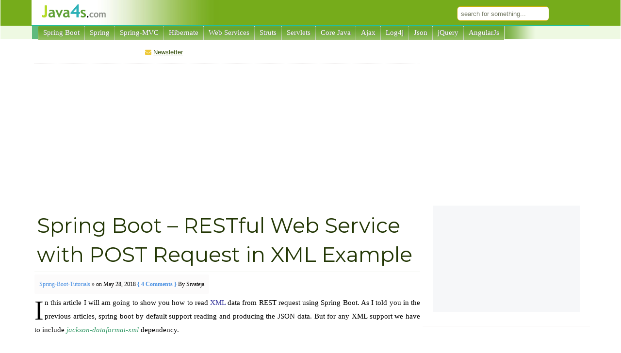

--- FILE ---
content_type: text/html; charset=UTF-8
request_url: https://www.java4s.com/spring-boot-tutorials/spring-boot-restful-web-service-with-post-request-in-xml-example/
body_size: 10193
content:
<!DOCTYPE html><html lang="en-US"><head><meta http-equiv="Content-Type" content="text/html; charset=UTF-8" /><title>Spring Boot – RESTful Web Service with POST Request in XML Example</title><link rel="Shortcut Icon" type="image/x-icon" href="https://www.java4s.com/wp-content/themes/strPro4Tut/java4s/favicon.ico" /> <script type="text/javascript" src="https://ajax.googleapis.com/ajax/libs/jquery/1.3.2/jquery.min.js"></script> <script type="application/ld+json">{  "@context": "https://schema.org",  "@type": "Person",  "name": "Siva Teja Reddy Kandula",  "alternateName": "Siva Kandula",  "url": "https://www.java4s.com",  "sameAs": [    "https://www.linkedin.com/in/siva-kandula7/",    "https://scholar.google.com/citations?user=tzCKMowAAAAJ&hl=en"  ],  "jobTitle": "Software Developer (Java) - Consultant",  "worksFor": {    "@type": "Organization",    "name": "South Carolina Department of Health and Human Services (SC DHHS)"  },  "alumniOf": {    "@type": "EducationalOrganization",    "name": "JNT University"  },  "image": "https://www.java4s.com/wp-content/uploads/2025/05/Siva_1-Copy.jpg",  "description": "Siva Teja Reddy Kandula is a Software Developer (Java) Consultant at SC DHHS, AWS expert, author of a 200-page book on AI in Healthcare, and IEEE Senior Member. He is the founder of Java4s.com and contributes to large-scale cloud-based systems in healthcare and finance.",  "knowsAbout": [    "AWS",    "Cloud Computing",    "Artificial Intelligence",    "Spring Boot",    "Microservices",    "Healthcare IT",    "OAuth2",    "Java"  ],  "memberOf": {    "@type": "Organization",    "name": "IEEE"  },  "nationality": "Indian",  "gender": "Male"}</script> <script type="text/javascript" src="https://java4s.github.io/designoly/J4sDesign/media/stax/script.js"></script> <meta name='robots' content='index, follow, max-image-preview:large, max-snippet:-1, max-video-preview:-1' /><meta name="description" content="Example of Spring Boot RESTful web web service POST XML request, reading XML data with RESTful POST request in spring boot. Spring RESTful POST XML example." /><link rel="canonical" href="https://www.java4s.com/spring-boot-tutorials/spring-boot-restful-web-service-with-post-request-in-xml-example/" /><meta name="twitter:label1" content="Written by" /><meta name="twitter:data1" content="Java4s" /><meta name="twitter:label2" content="Est. reading time" /><meta name="twitter:data2" content="2 minutes" /> <script type="application/ld+json" class="yoast-schema-graph">{"@context":"https://schema.org","@graph":[{"@type":"Organization","@id":"https://www.java4s.com/#organization","name":"Java4s.com","url":"https://www.java4s.com/","sameAs":[],"logo":{"@type":"ImageObject","@id":"https://www.java4s.com/#logo","inLanguage":"en-US","url":"https://www.java4s.com/wp-content/uploads/2025/05/logo.png","contentUrl":"https://www.java4s.com/wp-content/uploads/2025/05/logo.png","width":400,"height":96,"caption":"Java4s.com"},"image":{"@id":"https://www.java4s.com/#logo"}},{"@type":"WebSite","@id":"https://www.java4s.com/#website","url":"https://www.java4s.com/","name":"Java4s ::. Java Tutorials","description":"Get it YourSelf","publisher":{"@id":"https://www.java4s.com/#organization"},"potentialAction":[{"@type":"SearchAction","target":{"@type":"EntryPoint","urlTemplate":"https://www.java4s.com/?s={search_term_string}"},"query-input":"required name=search_term_string"}],"inLanguage":"en-US"},{"@type":"ImageObject","@id":"https://www.java4s.com/spring-boot-tutorials/spring-boot-restful-web-service-with-post-request-in-xml-example/#primaryimage","inLanguage":"en-US","url":"https://www.java4s.com/wp-content/uploads/2018/05/spring-boot-restful-post-xml-example.gif","contentUrl":"https://www.java4s.com/wp-content/uploads/2018/05/spring-boot-restful-post-xml-example.gif"},{"@type":"WebPage","@id":"https://www.java4s.com/spring-boot-tutorials/spring-boot-restful-web-service-with-post-request-in-xml-example/#webpage","url":"https://www.java4s.com/spring-boot-tutorials/spring-boot-restful-web-service-with-post-request-in-xml-example/","name":"Spring Boot \u2013 RESTful Web Service with POST Request in XML Example","isPartOf":{"@id":"https://www.java4s.com/#website"},"primaryImageOfPage":{"@id":"https://www.java4s.com/spring-boot-tutorials/spring-boot-restful-web-service-with-post-request-in-xml-example/#primaryimage"},"datePublished":"2018-05-28T03:59:31+00:00","dateModified":"2018-05-28T03:59:31+00:00","description":"Example of Spring Boot RESTful web web service POST XML request, reading XML data with RESTful POST request in spring boot. Spring RESTful POST XML example.","breadcrumb":{"@id":"https://www.java4s.com/spring-boot-tutorials/spring-boot-restful-web-service-with-post-request-in-xml-example/#breadcrumb"},"inLanguage":"en-US","potentialAction":[{"@type":"ReadAction","target":["https://www.java4s.com/spring-boot-tutorials/spring-boot-restful-web-service-with-post-request-in-xml-example/"]}]},{"@type":"BreadcrumbList","@id":"https://www.java4s.com/spring-boot-tutorials/spring-boot-restful-web-service-with-post-request-in-xml-example/#breadcrumb","itemListElement":[{"@type":"ListItem","position":1,"name":"Spring Boot \u2013 RESTful Web Service with POST Request in XML Example"}]},{"@type":"Article","@id":"https://www.java4s.com/spring-boot-tutorials/spring-boot-restful-web-service-with-post-request-in-xml-example/#article","isPartOf":{"@id":"https://www.java4s.com/spring-boot-tutorials/spring-boot-restful-web-service-with-post-request-in-xml-example/#webpage"},"author":{"@id":"https://www.java4s.com/#/schema/person/800b3a695cbc0832bbea5e45cb349fc8"},"headline":"Spring Boot \u2013 RESTful Web Service with POST Request in XML Example","datePublished":"2018-05-28T03:59:31+00:00","dateModified":"2018-05-28T03:59:31+00:00","mainEntityOfPage":{"@id":"https://www.java4s.com/spring-boot-tutorials/spring-boot-restful-web-service-with-post-request-in-xml-example/#webpage"},"wordCount":91,"commentCount":4,"publisher":{"@id":"https://www.java4s.com/#organization"},"image":{"@id":"https://www.java4s.com/spring-boot-tutorials/spring-boot-restful-web-service-with-post-request-in-xml-example/#primaryimage"},"thumbnailUrl":"https://www.java4s.com/wp-content/uploads/2018/05/spring-boot-restful-post-xml-example.gif","keywords":["rest post xml","restful post xml","spring boot","spring boot rest","spring boot rest post","spring boot restful","spring boot restful post xml"],"articleSection":["Spring-Boot-Tutorials"],"inLanguage":"en-US","potentialAction":[{"@type":"CommentAction","name":"Comment","target":["https://www.java4s.com/spring-boot-tutorials/spring-boot-restful-web-service-with-post-request-in-xml-example/#respond"]}]},{"@type":"Person","@id":"https://www.java4s.com/#/schema/person/800b3a695cbc0832bbea5e45cb349fc8","name":"Java4s","image":{"@type":"ImageObject","@id":"https://www.java4s.com/#personlogo","inLanguage":"en-US","url":"https://secure.gravatar.com/avatar/55888b89ed73cff5aec4c0721ff2b9e4?s=96&d=https%3A%2F%2Fwww.java4s.com%2Fwp-content%2Fthemes%2FstrPro4Tut%2Fjava4s%2Favatartouch.gif&r=g","contentUrl":"https://secure.gravatar.com/avatar/55888b89ed73cff5aec4c0721ff2b9e4?s=96&d=https%3A%2F%2Fwww.java4s.com%2Fwp-content%2Fthemes%2FstrPro4Tut%2Fjava4s%2Favatartouch.gif&r=g","caption":"Java4s"},"sameAs":["https://www.java4s.com","https://www.facebook.com/sivateja.kandula.2025","https://www.linkedin.com/in/siva-kandula7/"],"url":"https://www.java4s.com/author/admin/"}]}</script> <link rel='dns-prefetch' href='//s.w.org' /><link rel='stylesheet' id='wp-block-library-css'  href='https://www.java4s.com/wp-includes/css/dist/block-library/style.min.css?ver=5.8.12' type='text/css' media='all' /><link rel="https://api.w.org/" href="https://www.java4s.com/wp-json/" /><link rel="alternate" type="application/json" href="https://www.java4s.com/wp-json/wp/v2/posts/5572" /><link rel='shortlink' href='https://www.java4s.com/?p=5572' /><link rel="alternate" type="application/json+oembed" href="https://www.java4s.com/wp-json/oembed/1.0/embed?url=https%3A%2F%2Fwww.java4s.com%2Fspring-boot-tutorials%2Fspring-boot-restful-web-service-with-post-request-in-xml-example%2F" /><link rel="alternate" type="text/xml+oembed" href="https://www.java4s.com/wp-json/oembed/1.0/embed?url=https%3A%2F%2Fwww.java4s.com%2Fspring-boot-tutorials%2Fspring-boot-restful-web-service-with-post-request-in-xml-example%2F&#038;format=xml" /> <script type='text/javascript' src='https://www.java4s.com/wp-includes/js/tw-sack.min.js?ver=1.6.1' id='sack-js'></script> <link rel="alternate" type="application/rss+xml" title="Java4s ::. Java Tutorials RSS Feed" href="https://www.java4s.com/feed/" /><meta name="viewport" content="width=device-width, initial-scale=1.0"><meta name="theme-color" content="#bad58e"><meta name="msapplication-navbutton-color" content="#bad58e"><meta name="apple-mobile-web-app-capable" content="yes"><meta name="apple-mobile-web-app-status-bar-style" content="black-translucent"><link rel="stylesheet" href="https://cdnjs.cloudflare.com/ajax/libs/font-awesome/4.7.0/css/font-awesome.min.css"><link rel="stylesheet" type="text/css" href="https://java4s.github.io/designoly/J4sDesign/media/css/screenok1.css" /><link rel="stylesheet" type="text/css" href="https://java4s.github.io/designoly/J4sDesign/media/css/screenFlokulu_99.css" /><link rel="stylesheet" type="text/css" href="https://java4s.github.io/designoly/J4sDesign/media/stax/styles.css" /><link rel="pingback" href="https://www.java4s.com/xmlrpc.php" /> <script type="text/javascript" src="https://www.java4s.com/wp-includes/js/comment-reply.js"></script> </head><body data-rsssl=1><div class="menuMask"></div><div id="ablk" style="width: 100%; text-align: center;font-family: verdana; font-size: 13px; background: #cc1013; color: #fff;display: none; padding: 5px;"> Please consider disabling your ad blocker for Java4s.com, we won't encourage audio ads, popups or any other annoyances at any point, hope you support us :-) Thank you.</div> <img src="https://java4s.github.io/designoly/J4sDesign/media/css/j4slogo.png" style="display: none;width: 0px; height: 0px;"> <script>function showAdBlkmsg(){ document.getElementById("ablk").style.display = 'block'; }</script> <div id="topm"><div id="shadow"><div id="container4hd"><div id="header"><div id="navbartop"> <a href="https://www.java4s.com"> <img src="/wp-content/themes/strPro4Tut/java4s/logo.svg" alt="Java4s_Logo" id="logo"/> </a><div id="searchBox"><form id="searchform" method="get" action="/index.php" onsubmit="return submitSearchForm();" style="margin-bottom: 0px;"><table><tr><td> <input type="text" value="search for something..." name="s" id="si" onfocus="if (this.value == 'search for something...') {this.value = '';}" onblur="if (this.value == '') {this.value = 'search for something...';}" /></td></tr></table></form></div><div id="respButton" onclick="respFun()"><div class="bar1"></div><div class="bar2"></div><div class="bar3"></div></div><div id="mySidenav"><h2>Search</h2><div id="searchBox1"><form id="searchform" method="get" action="/index.php" onsubmit="return submitSearchForm();" style="margin-bottom: 0px;"><table><tr><td> <input type="text" value="search for something..." name="s" id="si" onfocus="if (this.value == 'search for something...') {this.value = '';}" onblur="if (this.value == '') {this.value = 'search for something...';}" /></td></tr></table></form></div><h2>Tutorials</h2><ul><li><a href="https://www.java4s.com/spring-boot-tutorials/">Spring Boot</a></li><li><a href="https://www.java4s.com/spring/">Spring</a></li><li><a href="https://www.java4s.com/spring-mvc/">Spring-MVC</a></li><li><a href="https://www.java4s.com/hibernate/">Hibernate</a></li><li><a href="https://www.java4s.com/web-services/">Web Services</a></li><li><a href="https://www.java4s.com/struts-tutorials/">Struts</a></li><li><a href="https://www.java4s.com/java-servlet-tutorials/">Servlets</a></li><li><a href="https://www.java4s.com/core-java/">Core Java</a></li><li><a href="https://www.java4s.com/ajax/">Ajax</a></li><li><a href="https://www.java4s.com/log4j-tutorials/">Log4j</a></li><li><a href="https://www.java4s.com/json/">Json</a></li><li><a href="https://www.java4s.com/jquery-tutorials/">jQuery</a></li><li><a href="https://www.java4s.com/angularjs-tutorials/">AngularJs</a></li></ul></div></div></div><div id="round_header11"><table id="navresponsive"><tr><td><div id="j4smenu"><ul id="nav"><li><a href="https://www.java4s.com/spring-boot-tutorials/">Spring Boot</a></li><li><a href="https://www.java4s.com/spring/">Spring</a></li><li><a href="https://www.java4s.com/spring-mvc/">Spring-MVC</a></li><li><a href="https://www.java4s.com/hibernate/">Hibernate</a></li><li><a href="https://www.java4s.com/web-services/">Web Services</a></li><li><a href="https://www.java4s.com/struts-tutorials/">Struts</a></li><li><a href="https://www.java4s.com/java-servlet-tutorials/">Servlets</a></li><li><a href="https://www.java4s.com/core-java/">Core Java</a></li><li><a href="https://www.java4s.com/ajax/">Ajax</a></li><li><a href="https://www.java4s.com/log4j-tutorials/">Log4j</a></li><li><a href="https://www.java4s.com/json/">Json</a></li><li><a href="https://www.java4s.com/jquery-tutorials/">jQuery</a></li><li><a href="https://www.java4s.com/angularjs-tutorials/">AngularJs</a></li><li id="menuCover"></li></ul></div></td></tr></table></div></div><div id="containerArchives"><div id="contentLeft"><div id="content"><table id="socialButtons"><tr><td style="position: relative; left: 10px;"><div class="fb-like" data-href="https://www.facebook.com/java4s" data-layout="button_count" data-action="like" data-size="small" data-show-faces="true"></div></td><td> <i class="fa fa-envelope" style="color: #eec836; left: 10px;"></i> <u><a href="https://www.java4s.com/wp-content/themes/strPro4Tut/subscribe/" target="_blank">Newsletter</a></u></td></tr></table><div style="border-top: 1px dotted #e9e6e6;margin-top: 5px;"></div><div id="gadstopres"> <script async src="//pagead2.googlesyndication.com/pagead/js/adsbygoogle.js"></script>  <ins class="adsbygoogle"
 style="display:block"
 data-ad-client="ca-pub-0772613040117520"
 data-ad-slot="1095504849"
 data-ad-format="auto"></ins> <script>(adsbygoogle = window.adsbygoogle || []).push({});</script> </div><div class="stars"><h1>Spring Boot – RESTful Web Service with POST Request in XML Example</h1></div><div class='clear'></div><div id="lfi"> <a href="https://www.java4s.com/spring-boot-tutorials/"> Spring-Boot-Tutorials</a> &raquo;  on May 28, 2018 <a href="https://www.java4s.com/spring-boot-tutorials/spring-boot-restful-web-service-with-post-request-in-xml-example/#comments"> <b>{ 4 Comments }</b></a> By Sivateja</div><div id="socialindextop"> <span class="fb-home-btn"><div class="fb-like" data-href="https://www.java4s.com/spring-boot-tutorials/spring-boot-restful-web-service-with-post-request-in-xml-example/" data-send="false" data-layout="button_count" data-width="450" data-show-faces="true"></div> </span></div><div class='clear'></div><p><span title="I" class="post-first-letter">I</span>n this article I will am going to show you how to read <span style="color: #333399;">XML</span> data from REST request using Spring Boot. As I told you in the previous articles, spring boot by default support reading and producing the JSON data. But for any XML support we have to include <span style="color: #339966;"><em>jackson-dataformat-xml</em></span> dependency.</p><div id="fastad"> <script async src="//pagead2.googlesyndication.com/pagead/js/adsbygoogle.js"></script> <ins class="adsbygoogle"
 style="display:block; text-align:center;"
 data-ad-layout="in-article"
 data-ad-format="fluid"
 data-ad-client="ca-pub-0772613040117520"
 data-ad-slot="7676019784"></ins> <script>(adsbygoogle = window.adsbygoogle || []).push({});</script> </div><h2>xml dependency</h2><pre class="lang:xhtml decode:true">&lt;dependency&gt;
    &lt;groupId&gt;com.fasterxml.jackson.dataformat&lt;/groupId&gt;
    &lt;artifactId&gt;jackson-dataformat-xml&lt;/artifactId&gt;
&lt;/dependency&gt;</pre><h2>Final pom.xml</h2><pre class="lang:xhtml decode:true ">&lt;project
    xmlns="http://maven.apache.org/POM/4.0.0"
    xmlns:xsi="http://www.w3.org/2001/XMLSchema-instance" xsi:schemaLocation="http://maven.apache.org/POM/4.0.0 http://maven.apache.org/xsd/maven-4.0.0.xsd"&gt;
    &lt;modelVersion&gt;4.0.0&lt;/modelVersion&gt;
    &lt;groupId&gt;com.java4s&lt;/groupId&gt;
    &lt;artifactId&gt;SpringBootRestfulPostXML&lt;/artifactId&gt;
    &lt;version&gt;0.0.1-SNAPSHOT&lt;/version&gt;
    &lt;parent&gt;
        &lt;groupId&gt;org.springframework.boot&lt;/groupId&gt;
        &lt;artifactId&gt;spring-boot-starter-parent&lt;/artifactId&gt;
        &lt;version&gt;1.5.6.RELEASE&lt;/version&gt;
    &lt;/parent&gt;
    &lt;dependencies&gt;
        &lt;dependency&gt;
            &lt;groupId&gt;org.springframework.boot&lt;/groupId&gt;
            &lt;artifactId&gt;spring-boot-starter-web&lt;/artifactId&gt;
        &lt;/dependency&gt;
        &lt;!-- xml dependency--&gt;
        &lt;dependency&gt;
            &lt;groupId&gt;com.fasterxml.jackson.dataformat&lt;/groupId&gt;
            &lt;artifactId&gt;jackson-dataformat-xml&lt;/artifactId&gt;
        &lt;/dependency&gt;
        &lt;!-- xml dependency end--&gt;
    &lt;/dependencies&gt;
    &lt;properties&gt;
        &lt;java.version&gt;1.8&lt;/java.version&gt;
    &lt;/properties&gt;
&lt;/project&gt;</pre><h2>SpringBootRestfulPostXML.java</h2><pre class="lang:java decode:true ">package com.java4s.app;

import org.springframework.boot.SpringApplication;
import org.springframework.boot.autoconfigure.SpringBootApplication;

@SpringBootApplication
public class SpringBootApp {
    public static void main(String[] args) {

        SpringApplication.run(SpringBootApp.class, args);

    }
}</pre><h2>Customer.java</h2><pre class="lang:java decode:true ">package com.java4s.model;

public class Customer {

    private int custNo;
    private String name;
    private String country;

    public Customer() {

    }

    public Customer(int custNumber, String name, String country) {
        this.custNo = custNumber;
        this.name = name;
        this.country = country;
    }

    public int getCustNo() {
        return custNo;
    }

    public void setCustNo(int custNo) {
        this.custNo = custNo;
    }

    public String getName() {
        return name;
    }

    public void setName(String name) {
        this.name = name;
    }

    public String getCountry() {
        return country;
    }

    public void setCountry(String country) {
        this.country = country;
    }

}</pre><h2>SpringJava4sController.java</h2><pre class="lang:java decode:true">package com.java4s.app.controller;

import org.springframework.web.bind.annotation.PostMapping;
import org.springframework.web.bind.annotation.RequestBody;
import org.springframework.web.bind.annotation.RestController;

import com.java4s.model.Customer;

@RestController
public class SpringJava4sController {

    @PostMapping(path = "/save-cust-info")
    public String customerInformation(@RequestBody Customer cust) {

        /* You can call your DAO logic here.
         * For time being I am printing the customer data just to show the POST call is working.
         */

        return "Customer information saved successfully ::." + cust.getCustNo() + " " + cust.getName() + " " + cust.getCountry();
    }
}</pre><h2>application.properties</h2><pre class="lang:default decode:true ">server.contextPath=/spring-boot-restful-post-xml</pre><h2>Output</h2><p>Run the application and open <em><span style="color: #333399;">http://localhost:8080/spring-boot-restful-post-xml/save-cust-info</span></em> in <span style="color: #ff6600;">Postman.</span></p><p>Request:</p><div id="gadsdbottom"> <script async src="//pagead2.googlesyndication.com/pagead/js/adsbygoogle.js"></script>  <ins class="adsbygoogle"
 style="display:block"
 data-ad-client="ca-pub-0772613040117520"
 data-ad-slot="9056981533"
 data-ad-format="auto"
 data-full-width-responsive="true"></ins> <script>(adsbygoogle = window.adsbygoogle || []).push({});</script> </div><pre class="lang:xhtml decode:true ">&lt;?xml version="1.0" encoding="UTF-8"?&gt;
&lt;customer&gt;
    &lt;country&gt;United States&lt;/country&gt;
    &lt;custNo&gt;100&lt;/custNo&gt;
    &lt;name&gt;Google&lt;/name&gt;
&lt;/customer&gt;</pre><p><strong>Response</strong>:</p><p><img loading="lazy" class="alignnone" src="https://www.java4s.com/wp-content/uploads/2018/05/spring-boot-restful-post-xml-example.gif" alt="" width="562" height="382" /></p><p>&nbsp;</p><div class="dload"><a href="https://www.java4s.com/wp-content/spring-boot-source/SpringBootRestfulPostXML.rar"><br /> <img loading="lazy" width="273" height="88" class="alignright size-full wp-image-1564" title="download" src="https://www.java4s.com/wp-content/uploads/2011/05/download.png" alt="" /><br /> </a></div></p><div style="display: table; margin: 0 auto; clear: both;"> ​<script async src="//pagead2.googlesyndication.com/pagead/js/adsbygoogle.js"></script>  <ins class="adsbygoogle"
 style="display:inline-block;width:200px;height:200px"
 data-ad-client="ca-pub-0772613040117520"
 data-ad-slot="6859230045"></ins> <script>(adsbygoogle = window.adsbygoogle || []).push({});</script>​​</div><div class="pnbuttons"> <a href="https://www.java4s.com/spring-boot-tutorials/spring-boot-restful-web-service-with-post-request-in-json-format/" rel="prev"><i class="fa fa-arrow-circle-o-left" style="font-size:30px"></i></a> <a href="https://www.java4s.com/spring-boot-tutorials/spring-boot-display-all-beans-available-in-applicationcontext/" rel="next"><i class="fa fa-arrow-circle-o-right" style="font-size:30px"></i></a></div><div style="clear:both;margin-top: 10px;"></div><h2>You Might Also Like</h2><ul id="joints-related-posts"><li class="related_post"> <a class="entry-unrelated" href="https://www.java4s.com/spring-boot-tutorials/spring-boot-configure-datasource-using-jndi-with-example/" title="Spring Boot Configure DataSource Using JNDI with Example">Spring Boot Configure DataSource Using JNDI with Example</a></li><li class="related_post"> <a class="entry-unrelated" href="https://www.java4s.com/spring-boot-tutorials/how-to-configure-cache-in-spring-boot-applications/" title="How to Configure Cache in Spring Boot Applications">How to Configure Cache in Spring Boot Applications</a></li><li class="related_post"> <a class="entry-unrelated" href="https://www.java4s.com/spring-boot-tutorials/spring-boot-display-all-beans-available-in-applicationcontext/" title="Spring Boot – Display All Beans Available in ApplicationContext">Spring Boot – Display All Beans Available in ApplicationContext</a></li><li class="related_post"> <a class="entry-unrelated" href="https://www.java4s.com/spring-boot-tutorials/spring-boot-restful-web-service-with-post-request-in-json-format/" title="Spring Boot &#8211; RESTful Web Service with POST Request in JSON Example">Spring Boot &#8211; RESTful Web Service with POST Request in JSON Example</a></li><li class="related_post"> <a class="entry-unrelated" href="https://www.java4s.com/spring-boot-tutorials/spring-boot-example-of-restful-web-service-with-xml-response/" title="Spring Boot &#8211; Example of RESTful Web Service with XML Response">Spring Boot &#8211; Example of RESTful Web Service with XML Response</a></li></ul><table id="authorindex"><tr><td colspan="3"><h2>&nbsp; ::. About the Author .::</h2></td><tr><tr><td style="padding-left: 10px;"><img src="https://www.java4s.com/wp-content/themes/strPro4Tut/java4s/sivateja_kandula_pic.jpg" id="sivateja" alt="Java4s_Author" /></td><td  style="width: 8px;"></td><td valign="top"><div id="authorindexdiv"><table><tr><td> <font color="#0077cc"><u>Siva Teja Reddy Kandula</u></font> - Sr Software Developer - Java/J2EE Consultant</td></tr></table><div id="borderline"></div> Founder of Java4s - Get It Yourself, A popular Java/J2EE Programming Blog, Love Java and UI frameworks. <br> You can sign-up for the <u><a href="/wp-content/themes/strPro4Tut/subscribe/subscribej4s.php">Email Newsletter</a></u> for your daily dose of Java tutorials.<div class='clear'></div></div></td></tr></table><div id="commentsStart"><h2>Comments</h2><div id="comments"><div class="abc"><div class="spcomments"> <font face="arial"> 4 Responses to &#8220;Spring Boot – RESTful Web Service with POST Request in XML Example&#8221; </font><ol class="commentlist"><li class="comment even thread-even depth-1" id="comment-6398"><div id="div-comment-6398" class="comment-body"><div class="comment-author vcard"> <img alt='' src='https://secure.gravatar.com/avatar/7ebbb572e7fd615fd8a121df9500decc?s=35&#038;d=https%3A%2F%2Fwww.java4s.com%2Fwp-content%2Fthemes%2FstrPro4Tut%2Fjava4s%2Favatartouch.gif&#038;r=g' srcset='https://secure.gravatar.com/avatar/7ebbb572e7fd615fd8a121df9500decc?s=70&#038;d=https%3A%2F%2Fwww.java4s.com%2Fwp-content%2Fthemes%2FstrPro4Tut%2Fjava4s%2Favatartouch.gif&#038;r=g 2x' class='avatar avatar-35 photo' height='35' width='35' loading='lazy'/> <cite class="fn">laxmikant</cite> <span class="says">says:</span></div><div class="comment-meta commentmetadata"> <a href="https://www.java4s.com/spring-boot-tutorials/spring-boot-restful-web-service-with-post-request-in-xml-example/#comment-6398">June 6, 2018 at 1:23 PM</a></div><p>Very nice explanation, please give more examples.</p><div class="reply"><a rel='nofollow' class='comment-reply-link' href='#comment-6398' data-commentid="6398" data-postid="5572" data-belowelement="div-comment-6398" data-respondelement="respond" data-replyto="Reply to laxmikant" aria-label='Reply to laxmikant'>Reply</a></div></div></li><li class="comment odd alt thread-odd thread-alt depth-1" id="comment-6693"><div id="div-comment-6693" class="comment-body"><div class="comment-author vcard"> <img alt='' src='https://secure.gravatar.com/avatar/a47395104f0f7e2c7e28ef004465dd83?s=35&#038;d=https%3A%2F%2Fwww.java4s.com%2Fwp-content%2Fthemes%2FstrPro4Tut%2Fjava4s%2Favatartouch.gif&#038;r=g' srcset='https://secure.gravatar.com/avatar/a47395104f0f7e2c7e28ef004465dd83?s=70&#038;d=https%3A%2F%2Fwww.java4s.com%2Fwp-content%2Fthemes%2FstrPro4Tut%2Fjava4s%2Favatartouch.gif&#038;r=g 2x' class='avatar avatar-35 photo' height='35' width='35' loading='lazy'/> <cite class="fn">swathi</cite> <span class="says">says:</span></div><div class="comment-meta commentmetadata"> <a href="https://www.java4s.com/spring-boot-tutorials/spring-boot-restful-web-service-with-post-request-in-xml-example/#comment-6693">February 22, 2019 at 7:45 AM</a></div><p>Can you please explain spring annotations.</p><div class="reply"><a rel='nofollow' class='comment-reply-link' href='#comment-6693' data-commentid="6693" data-postid="5572" data-belowelement="div-comment-6693" data-respondelement="respond" data-replyto="Reply to swathi" aria-label='Reply to swathi'>Reply</a></div></div></li><li class="comment even thread-even depth-1" id="comment-6918"><div id="div-comment-6918" class="comment-body"><div class="comment-author vcard"> <img alt='' src='https://secure.gravatar.com/avatar/f4786c40545324e1f888b0a25c94aa71?s=35&#038;d=https%3A%2F%2Fwww.java4s.com%2Fwp-content%2Fthemes%2FstrPro4Tut%2Fjava4s%2Favatartouch.gif&#038;r=g' srcset='https://secure.gravatar.com/avatar/f4786c40545324e1f888b0a25c94aa71?s=70&#038;d=https%3A%2F%2Fwww.java4s.com%2Fwp-content%2Fthemes%2FstrPro4Tut%2Fjava4s%2Favatartouch.gif&#038;r=g 2x' class='avatar avatar-35 photo' height='35' width='35' loading='lazy'/> <cite class="fn">Savani</cite> <span class="says">says:</span></div><div class="comment-meta commentmetadata"> <a href="https://www.java4s.com/spring-boot-tutorials/spring-boot-restful-web-service-with-post-request-in-xml-example/#comment-6918">December 24, 2019 at 6:23 AM</a></div><p>How to make GET xml request ?</p><div class="reply"><a rel='nofollow' class='comment-reply-link' href='#comment-6918' data-commentid="6918" data-postid="5572" data-belowelement="div-comment-6918" data-respondelement="respond" data-replyto="Reply to Savani" aria-label='Reply to Savani'>Reply</a></div></div></li><li class="comment odd alt thread-odd thread-alt depth-1" id="comment-6942"><div id="div-comment-6942" class="comment-body"><div class="comment-author vcard"> <img alt='' src='https://secure.gravatar.com/avatar/b336db28624d4f98a2785e3d3e8dd6a1?s=35&#038;d=https%3A%2F%2Fwww.java4s.com%2Fwp-content%2Fthemes%2FstrPro4Tut%2Fjava4s%2Favatartouch.gif&#038;r=g' srcset='https://secure.gravatar.com/avatar/b336db28624d4f98a2785e3d3e8dd6a1?s=70&#038;d=https%3A%2F%2Fwww.java4s.com%2Fwp-content%2Fthemes%2FstrPro4Tut%2Fjava4s%2Favatartouch.gif&#038;r=g 2x' class='avatar avatar-35 photo' height='35' width='35' loading='lazy'/> <cite class="fn">Soubhagya</cite> <span class="says">says:</span></div><div class="comment-meta commentmetadata"> <a href="https://www.java4s.com/spring-boot-tutorials/spring-boot-restful-web-service-with-post-request-in-xml-example/#comment-6942">February 10, 2020 at 2:26 PM</a></div><p>Hi There,</p><p>I am trying to test the &quot;spring-boot-restful-web-service-with-post-request-in-JSON-example/&quot; through the POST MAN and soapUI but it is throwing below error message:</p><p>{<br /> &quot;timestamp&quot;: &quot;2020-02-10T14:12:34.714+0000&quot;,<br /> &quot;status&quot;: 404,<br /> &quot;error&quot;: &quot;Not Found&quot;,<br /> &quot;message&quot;: &quot;No message available&quot;,<br /> &quot;path&quot;: &quot;/spring-boot-restful-post-json/save-cust-info&quot;<br /> }</p><p>Note: In my application.properties file , i have added the below two lines,</p><p>server.port=8081<br /> server.servlet.context-path=/spring-boot-restful-post-json</p><p>Please help me out to resolve this issue.</p><p>Thanks in advance!</p><div class="reply"><a rel='nofollow' class='comment-reply-link' href='#comment-6942' data-commentid="6942" data-postid="5572" data-belowelement="div-comment-6942" data-respondelement="respond" data-replyto="Reply to Soubhagya" aria-label='Reply to Soubhagya'>Reply</a></div></div></li></ol><div class="navigation"><div class="alignleft"></div><div class="alignright"></div></div><div id="respond"><div class="cancel-comment-reply"> <small><a rel="nofollow" id="cancel-comment-reply-link" href="/spring-boot-tutorials/spring-boot-restful-web-service-with-post-request-in-xml-example/#respond" style="display:none;">Click here to cancel reply.</a></small></div><form action="https://www.java4s.com/wp-comments-post.php" method="post" id="commentform"><table cellspacing="0" cellpadding="0" border=0><tr><td> <span style="font-size:12px; font-family:verdana;">Name<span style=color:#f03a3a>*</span></span><br> <input type="text" name="author" id="author" value="" tabindex="1" aria-required='true' /></td><td> <span style="font-size:12px; font-family:verdana;">Mail<span style=color:#f03a3a>*</span></span> <br> <input type="text" name="email" id="email" value="" tabindex="2" aria-required='true' /></td><td id="websitefield"> <span style="font-size:12px; font-family:verdana;">Website</small></span> <br> <input type="text" name="url" id="url" tabindex="3" /></td></tr></table><p><textarea name="comment" id="comment" cols="100" rows="3" tabindex="4"></textarea></p><p><input name="submit" type="submit" id="submit" tabindex="5" value="Submit Comment" /> <input type='hidden' name='comment_post_ID' value='5572' id='comment_post_ID' /> <input type='hidden' name='comment_parent' id='comment_parent' value='0' /></p> <input type="hidden" id="ak_js" name="ak_js" value="238"/><textarea name="ak_hp_textarea" cols="45" rows="8" maxlength="100" style="display: none !important;"></textarea><input type="hidden" id="captchafree" name="captchafree" value="" /> <script type="text/javascript">//
	function gethash(){
		document.getElementById('captchafree').form.onsubmit = null;
		if(document.getElementById('submit')) document.getElementById('submit').value='Please wait...';
		var mysack = new sack("https://www.java4s.com/bitnami/wordpress/wp-content/plugins/wp-captcha-free/captcha-free.php");
		mysack.execute = 1;
		mysack.method = 'POST';
		mysack.onError = function() { alert('Unable to get Captcha-Free Hash!') };
		mysack.setVar('post_id', 5572);
		mysack.runAJAX();
		return false;
	}
	function gothash(myhash){
		document.getElementById('captchafree').value = myhash;
		// Workaround for Wordpress' retarded choice of naming the submit button same as a JS function name >:-(
		document.getElementById('submit').click();
	}
	document.getElementById('captchafree').form.onsubmit = gethash;
//</script> <noscript><p><strong>Please note:</strong> JavaScript is required to post comments.</p></noscript> <br><br> <span style="font-size:12px; font-family: times new roman; color:#7e7979"> <i>By posting your answer, you agree to our <a href="https://www.java4s.com/privacy-policy/" target="_blank">comments policy</a>.</i><br> </span></form></div></div></div></div></div></div></div><div id="contentRight"><div id="sidebar"><div id="inAds"> <script async src="//pagead2.googlesyndication.com/pagead/js/adsbygoogle.js"></script>  <ins class="adsbygoogle"
 style="display:inline-block;width:336px;height:280px"
 data-ad-client="ca-pub-0772613040117520"
 data-ad-slot="8502727286"></ins> <script>(adsbygoogle = window.adsbygoogle || []).push({});</script> </div><div class="line"></div><div style="text-align: center;height:220px;width: 302px; margin: 0 auto;background: #f6f7f9;"><div class="fb-like-box" data-href="https://www.facebook.com/java4s" data-width="300" data-height="258" data-show-faces="true" data-stream="false" data-header="false" data-border-color="#fbf9f9"></div></div><div class="line"></div><div style="height: 10px; border-top: 1px solid #e9e6e6;margin-top: 10px;"></div><div class="widget"> <script async src="//pagead2.googlesyndication.com/pagead/js/adsbygoogle.js"></script>  <ins class="adsbygoogle"
 style="display:inline-block;width:300px;height:600px"
 data-ad-client="ca-pub-0772613040117520"
 data-ad-slot="6526150884"></ins> <script>(adsbygoogle = window.adsbygoogle || []).push({});</script> </div><div class="widget1"><div class="mpp"><h2>Most Popular Posts</h2><ul><li><span class="cCount">116+</span> <a href="https://www.java4s.com/hibernate/difference-between-hibernate-get-and-load-methods/" title="Difference Between Hibernate get() and load() Methods ?"> Difference Between Hibernate get() and load() Methods ? </a></li><li><span class="cCount">100+</span> <a href="https://www.java4s.com/spring-mvc/spring-mvc-execution-flow-diagram-spring-mvc-3-2-flow/" title="Spring MVC Execution Flow Diagram, Spring MVC 3.2 Flow"> Spring MVC Execution Flow Diagram, Spring MVC 3.2 Flow </a></li><li><span class="cCount">97+</span> <a href="https://www.java4s.com/spring/what-is-spring-framework/" title="What Is Spring Framework, Spring Introduction"> What Is Spring Framework, Spring Introduction </a></li><li><span class="cCount">86+</span> <a href="https://www.java4s.com/hibernate/difference-between-merge-and-update-methods-in-hibernate/" title="Difference Between Merge And Update Methods In Hibernate"> Difference Between Merge And Update Methods In Hibernate </a></li><li><span class="cCount">76+</span> <a href="https://www.java4s.com/hibernate/why-and-what-is-hibernate-hibernate-introduction/" title="What is Hibernate &#8211; Hibernate Introduction"> What is Hibernate &#8211; Hibernate Introduction </a></li><li><span class="cCount">75+</span> <a href="https://www.java4s.com/hibernate/hibernate-second-level-cache-example/" title="Hibernate Second Level Cache Example"> Hibernate Second Level Cache Example </a></li><li><span class="cCount">71+</span> <a href="https://www.java4s.com/spring/spring-core-module-spring-ioc-tutorial/" title="Spring Core Module, Spring IOC Tutorial"> Spring Core Module, Spring IOC Tutorial </a></li><li><span class="cCount">71+</span> <a href="https://www.java4s.com/hibernate/hibernate-hello-world-program-saving-an-objcet/" title="Hibernate Hello World Program (Hibernate Insert Query)"> Hibernate Hello World Program (Hibernate Insert Query) </a></li><li><span class="cCount">62+</span> <a href="https://www.java4s.com/spring-mvc/spring-mvc-hello-world-spring-mvc-3-2-hello-world-example-in-eclipse/" title="Spring MVC Hello World, Spring MVC 3.2 Hello World Example In Eclipse"> Spring MVC Hello World, Spring MVC 3.2 Hello World Example In Eclipse </a></li><li><span class="cCount">61+</span> <a href="https://www.java4s.com/struts-tutorials/struts-1-x-vs-struts-2-x-main-differences/" title="Struts 1.x vs Struts 2.x Main Differences"> Struts 1.x vs Struts 2.x Main Differences </a></li></ul></div></div><div class="widget1"><h2>Most Recent Posts</h2><ul><li><a href='https://www.java4s.com/spring-boot-tutorials/spring-boot-configure-datasource-using-jndi-with-example/'>Spring Boot Configure DataSource Using JNDI with Example</a></li><li><a href='https://www.java4s.com/spring-boot-tutorials/how-to-configure-cache-in-spring-boot-applications/'>How to Configure Cache in Spring Boot Applications</a></li><li><a href='https://www.java4s.com/spring-boot-tutorials/spring-boot-display-all-beans-available-in-applicationcontext/'>Spring Boot – Display All Beans Available in ApplicationContext</a></li><li><a href='https://www.java4s.com/spring-boot-tutorials/spring-boot-restful-web-service-with-post-request-in-xml-example/'>Spring Boot – RESTful Web Service with POST Request in XML Example</a></li><li><a href='https://www.java4s.com/spring-boot-tutorials/spring-boot-restful-web-service-with-post-request-in-json-format/'>Spring Boot &#8211; RESTful Web Service with POST Request in JSON Example</a></li><li><a href='https://www.java4s.com/spring-boot-tutorials/spring-boot-example-of-restful-web-service-with-xml-response/'>Spring Boot &#8211; Example of RESTful Web Service with XML Response</a></li><li><a href='https://www.java4s.com/spring-boot-tutorials/spring-boot-spring-mvc-jsp-hello-world-example/'>Spring Boot + Spring MVC + JSP Hello World Example</a></li><li><a href='https://www.java4s.com/spring-boot-tutorials/spring-boot-spring-security-restful-web-service-with-database-authentication/'>Spring Boot + Spring Security – RESTful Web Service with Database Authentication</a></li><li><a href='https://www.java4s.com/spring-boot-tutorials/spring-boot-spring-security-restful-web-service-with-basic-authentication/'>Spring Boot + Spring Security &#8211; RESTful Web Service with basic Authentication</a></li><li><a href='https://www.java4s.com/spring-boot-tutorials/how-to-deploy-spring-boot-applications-on-external-tomcat-server/'>How to Deploy Spring Boot Applications on External Tomcat Server</a></li></ul></div></div></div></div></div><div id="shadow2t"><div id="fastad"> <script async src="//pagead2.googlesyndication.com/pagead/js/adsbygoogle.js"></script> <ins class="adsbygoogle"
 style="display:block; text-align:center;"
 data-ad-layout="in-article"
 data-ad-format="fluid"
 data-ad-client="ca-pub-0772613040117520"
 data-ad-slot="4683396067"></ins> <script>(adsbygoogle = window.adsbygoogle || []).push({});</script> </div></div><div id="shadow1t"><div class="mrps"> Most Recent Posts from Top Categories</div><table id="threeCol"><tr><td class="bh"> <span style="font-weight: bold"><span style="color: #77bc1f;">Spring</span> Boot</span></td><td class="bh"> <span style="font-weight: bold"><span style="color: #bcae79;">Hiber</span>nate</span></td><td class="bh"> <span style="font-weight: bold"><span style="color: #77bc1f;">Spring</span></span></td></tr><tr><td class="tdTopAlign"><ul><li><a href="https://www.java4s.com/spring-boot-tutorials/spring-boot-configure-datasource-using-jndi-with-example/">Spring Boot Configure DataSource Using JNDI with Example</a></li><li><a href="https://www.java4s.com/spring-boot-tutorials/how-to-configure-cache-in-spring-boot-applications/">How to Configure Cache in Spring Boot Applications</a></li><li><a href="https://www.java4s.com/spring-boot-tutorials/spring-boot-display-all-beans-available-in-applicationcontext/">Spring Boot – Display All Beans Available in ApplicationContext</a></li><li><a href="https://www.java4s.com/spring-boot-tutorials/spring-boot-restful-web-service-with-post-request-in-xml-example/">Spring Boot – RESTful Web Service with POST Request in XML Example</a></li><li><a href="https://www.java4s.com/spring-boot-tutorials/spring-boot-restful-web-service-with-post-request-in-json-format/">Spring Boot &#8211; RESTful Web Service with POST Request in JSON Example</a></li></ul></td><td class="tdTopAlign"><ul><li><a href="https://www.java4s.com/hibernate/difference-between-hibernate-get-and-load-methods/">Difference Between Hibernate get() and load() Methods ?</a></li><li><a href="https://www.java4s.com/struts-tutorials/struts-2-hibernate-integration-example-struts-2-hibernate-integration/">Struts 2 Hibernate Integration Example [ Struts 2 + Hibernate Integration]</a></li><li><a href="https://www.java4s.com/hibernate/difference-between-hibernate-save-and-persist-methods/">Difference Between Hibernate Save And Persist Methods</a></li><li><a href="https://www.java4s.com/hibernate/difference-between-merge-and-update-methods-in-hibernate/">Difference Between Merge And Update Methods In Hibernate</a></li><li><a href="https://www.java4s.com/hibernate/hibernate-one-to-one-mapping-using-annotations/">Hibernate One To One Mapping Using Annotations</a></li><li><a href="https://www.java4s.com/hibernate/hibernate-many-to-many-mapping-using-annotations/">Hibernate Many To Many Mapping Using Annotations</a></li></ul></td><td class="tdTopAlign"><ul><li><a href="https://www.java4s.com/spring/spring-send-email-with-attachment-using-gmail-smtp-example/">Spring Send Email With Attachment Using Gmail SMTP &#8211; Example</a></li><li><a href="https://www.java4s.com/spring/send-java-email-using-spring-with-gmail-smtp-server-settings-javamailsenderimpl-mail/">Send Java Email using Spring With Gmail SMTP Server Settings &#8211; JavaMailSenderImpl Mail</a></li><li><a href="https://www.java4s.com/spring/regularexpressionmethodpointcut-class-in-spring-aop/">RegularExpressionMethodPointcut Class In Spring AOP</a></li><li><a href="https://www.java4s.com/spring/namematchmethodpointcut-class-in-spring-aop/">NameMatchMethodPointcut Class In Spring AOP</a></li></ul></td></tr></table></div><div id="shadow1"><table id="shadow1table"><tr><td colspan=3 style="padding: 40px;line-height: 1.1em;text-align:center;"><ul id="socialNav"> <a href="https://www.facebook.com/java4s" target="_blank"><i class="fa fa-facebook-square" style="font-size:35px"></i></a> <a href="https://www.youtube.com/java4s" target="_blank"><i class="fa fa-youtube-square" style="font-size:35px"></i></a></ul></td></tr><tr><td colspan=3 style="padding: 20px;line-height: 1.1em;padding-top:2px; text-align:center; "> <span style="color:#6c6a6a; font-size:11px; font-family: verdana;"> <a href="https://www.java4s.com/contact/">Contact</a> | <a href="https://www.java4s.com/about/">About Us</a> | <a href="https://www.java4s.com/privacy-policy/">Privacy Policy</a> | <a href="https://www.java4s.com/advertise-on-java4s/">Advertise With Us</a> <br><br> &copy; 2010 - 2026 Java4s - Get It Yourself.<br> The content is copyrighted to Sivateja Kandula and may not be reproduced on other websites. </span></td></tr></table></div></div>  <script type="text/javascript" src="https://www.java4s.com/wp-content/themes/strPro4Tut/java4s/ga-bsa-fb.js"></script> <div id="fb-root"></div>  <script type="text/javascript">var sc_project=7453444; 
var sc_invisible=1; 
var sc_security="bc9a04fb";</script> <script type="text/javascript" src="https://www.statcounter.com/counter/counter.js"></script> <noscript><div class="statcounter"><a title="web
statistics" href="https://statcounter.com/"
target="_blank"><img class="statcounter"
src="https://c.statcounter.com/7453444/0/bc9a04fb/1/"
alt="web statistics"></a></div></noscript></body></html> 

--- FILE ---
content_type: text/html; charset=utf-8
request_url: https://www.google.com/recaptcha/api2/aframe
body_size: 267
content:
<!DOCTYPE HTML><html><head><meta http-equiv="content-type" content="text/html; charset=UTF-8"></head><body><script nonce="GzZcM0-DglBnisxl2XBNuA">/** Anti-fraud and anti-abuse applications only. See google.com/recaptcha */ try{var clients={'sodar':'https://pagead2.googlesyndication.com/pagead/sodar?'};window.addEventListener("message",function(a){try{if(a.source===window.parent){var b=JSON.parse(a.data);var c=clients[b['id']];if(c){var d=document.createElement('img');d.src=c+b['params']+'&rc='+(localStorage.getItem("rc::a")?sessionStorage.getItem("rc::b"):"");window.document.body.appendChild(d);sessionStorage.setItem("rc::e",parseInt(sessionStorage.getItem("rc::e")||0)+1);localStorage.setItem("rc::h",'1768632887431');}}}catch(b){}});window.parent.postMessage("_grecaptcha_ready", "*");}catch(b){}</script></body></html>

--- FILE ---
content_type: text/css; charset=utf-8
request_url: https://java4s.github.io/designoly/J4sDesign/media/css/screenok1.css
body_size: 4998
content:
@import url(https://fonts.googleapis.com/css?family=Montserrat);

  #logo{
	  width: 160px;
	  height: 36px;
  }
  #contentLeft{
	  float: left; 
	  width: 100%;
  }
  #contentRight{
	  float: left; 
	  width: 100%;
  }  
  .clear{
	  clear: both;
  }
  .logos{
	  border: 1px solid #e8e8e8;
	  width: 75px;
  }  
  
  #sidebar{
	  padding-top: 16px;
  }
  
 .tdTopAlign{
	 width:310px;
	 padding: 12px;
	 vertical-align: top;
 }
 .line{
	 margin-top: 28px;
 }
 #wanttolearn{
	 font-family: Montserrat, Times New Roman;
	 font-size: 30px; 
	 margin:10px;
	 line-height: 36px;
 }
 

 
 #gadstopres{
	 margin: 12px 0px 7px 0px;
	 height: 90px;
 }
 
 #gadsdbottom{
	 margin: 25px 0px 25px 0px;
	 height: 90px;
	 display: initial;
 }
 
 #round_header11{
	 display: none;
 }
  
/* Mobile button */	  
#respButton {
	display: inline-block;
	cursor: pointer;
	right: 2em;
	position: fixed;
	float: right;
	margin-top: 5px;
	z-index: 2;
}

#mySidenav{
	box-shadow: 0px 0px 71px 0px #888888;
	height: 100%;
	width: 0;
	position: fixed;
	z-index: 1;
	top: 0;
	right: 0;
	background-color: #f5f5f5;
	overflow-x: hidden;
	transition: 0.4s;
	padding-top: 55px;	
}

#mySidenav a{
	display: block;
	text-decoration: none;
	text-align: left;
	font-family: verdana;
	padding: 7px;
	padding-left: 2em;
	transition: background 0.3s;
	color: #000;
	font-size: 15px;
}

#mySidenav a:hover{
	background: #ffffff;
}

.bar1, .bar2, .bar3 {
	width: 25px;
	height: 2px;
	background-color: #ffffff;
	margin: 6px 0;
	transition: 0.4s;
	border-radius: 5px;
	-moz-border-radius: 4px; 
	-webkit-border-radius: 4px; 
}

.change .bar1 {
-webkit-transform: rotate(-45deg) translate(-9px, 6px) ;
transform: rotate(-50deg) translate(-6px, 4px) ;
}

.change .bar2 {
	opacity: 0;
}

.change .bar3 {
	-webkit-transform: rotate(45deg) translate(-8px, -8px) ;
	transform: rotate(45deg) translate(-5px, -6px) ;
}


.menuMask{
	width: 100%;
	height: 100%;
	position: fixed;
	bottom: 0; left: 0; right: 0;
	display: none;
	z-index: 1;
}

.menuMaskSlow{	
	background-color: rgba(248,250,245,0.8);
}		
/* Mobile button End */		

.pads{
	margin-left: 28px; 
	border-collapse: separate; 
	border-spacing: 1px;
	margin: 10px auto;
	width: 265px;
}

#shadow1table{
	background: #d5e1c4;
	margin-left: -1px;
	width: auto; 
	margin: 0 auto;
}

#socialButtons{
	height:30px;
	margin: 7px auto; 
	width: 90%;
}

#fastad{
	margin: 30px 0px 30px 0px;
}


@media only screen and (min-width: 600px) {
	
}

.pnbuttons{
   float: right;
   margin-top: 2em;
   clear: both;
}
td#byname
{
background: url('http://localhost/wp-content/uploads/2011/09/byName.gif'); 
}
/* pop related */.post-first-letter
.pmessage
{
font-family: arial;
font-size: 12px;
}
.pmessagei
{
font-family: arial;
font-size: 12px;
}

::-moz-selection{ background: #829b56; color:#fff; }
::selection { background:#829b56; color:#fff; }
::-webkit-tap-highlight-color { background:#829b56; color:#fff; }

#threeCol{
	border: 0px;
	width: 1148px;
	margin: auto;
	background: #d5e1c4;
	border-radius:3px 3px 0px 0px; 
	-webkit-border-radius: 3px 3px 0px 0px;
	-moz-border-radius: 3px 3px 0px 0px;
}

.bh{
	border-bottom: 1px solid #0eb997;font-family:verdana;text-align:center; padding: 10px;
}

#popup {
height: auto;
width: auto;
background: #555555;
position: fixed;
_position: fixed;
z-index: 2;
top: 0px;
left: 0px;
right: 0px;
bottom: 0px;
-moz-opacity:0.75;
-khtml-opacity: 0.75;
opacity: 0.75;
filter: alpha(opacity=100);
}
<!--RM-->
#window {
width: 700px;
height: 350px;
z-index: 2;
padding: 5px;
padding-right: 9px;
border: 2px solid #82a44b;
background: #ffffff url(circles.png) bottom right no-repeat;
position: absolute;
margin: auto;
margin-left: 35%;
	 -moz-box-shadow: 0px 0px 5px #c0c2ba;
  -webkit-box-shadow: 0px 0px 5px #c0c2ba;
    box-shadow: 0px 0px 5px #c0c2ba;

}

input#urEmail {	
	border: 1px solid #82a44b;
}
textarea#quest {	
	border: 1px solid #82a44b;
}

/* pop related end*/


.homesubtm
{
width: 700px;
background: #f5f5f5;
border: 0px solid #ebe6e6;
padding: 5px;
margin-bottom: 5px;
margin-left:120px;
	 -moz-box-shadow: 2px 2px 5px 2px #c0c2ba;
  -webkit-box-shadow: 2px 2px 5px 2px #c0c2ba;
    box-shadow: 2px 2px 5px 2px #c0c2ba;
}

.homesubtmpage
{
background: #f5f5f5;
border: 1px solid #ebe6e6;
padding: 5px;
margin-top: 5px;
margin-bottom: 5px;
margin-left: 20px;
width:700px;
	 -moz-box-shadow: 2px 2px 15px 2px #c0c2ba;
  -webkit-box-shadow: 2px 2px 15px 2px #c0c2ba;
    box-shadow: 2px 2px 15px 2px #c0c2ba;
}

.mrps
{
height: 30px;
font-family: verdana;
color: #535759;
font-size: 18px;
margin: 0.7em;
}

div#shadow1l {
  clear:both;
  line-height: 1.7;
  position: relative;
  text-align: center;
  color: #f3f5ec;
  width: 100%;
  height: 23px;
  background: #73a42a;
  border: 1px solid #85a34a;
  margin:0 auto; 
  padding-top: 3px;
  padding-bottom: 3px;
  font-family: arial;
  font-size: 13px;
}

div#topad {
  top: 32px;
  right: 5px;
  position: absolute;
  display: inline-table;
  float: right;
}

.comments {
	background: #FFFFFF;
	float: left;
	width: 580px;
	margin: 0px 0px 10px 0px;
	padding: 9px 9px 9px 9px;
	border: 1px solid #92b5cb;
	}


/*FB POP-UP Only*/
/*
#fbpopup{
    	height : 176px;
    	width: 300px;
    	margin: 0px auto;    
    	top: 25%;
		position: relative;
    	box-shadow: 0px 0px 51px 13px rgba(0,0,0,0.4);
		background-color: rgba(255,255,255,1); 
    	padding: 2px;  
		font-family: verdana;    	
}
#fbcontainer{
	background: #000;
	width: 100%;
	height: 100%;
	position: fixed;
	top: 0;bottom: 0; left: 0; right: 0;
	background-color: rgba(248,250,245,0.8);
	display: none;
	z-index: 9999;
}
#popup-close{
   	float: right;
	background: url(close.gif) no-repeat;
	width: 20px;
	height: 21px;
	cursor: pointer;
	display: none;
}
#fbpopText{
	padding-left: 4px;
	font-size: 13px;
}	

/*FB POP-UP END*/
	
/************************************************
*	Comments									*
************************************************/
.comment-body
{
 padding: 10px;
}
.commentlist{
	font-size: 12px;
	}

.commentlist li ul li {
	font-size: 12px;
	}

.commentlist li {
	font-weight: bold;
	}

.commentlist li .avatar { 
	float: left;
	border: 0px solid #EEEEEE;
	margin: 0px 10px 0px 0px;
	padding: 0px;
	border: 1px solid #C0C0C0;
	}

.commentlist cite, .commentlist cite a {
	font-style: normal;
	font-size: 12px;
	}

.commentlist p {
	font-weight: normal;
	text-transform: none;
	text-align: justify;
	}

.commentmetadata {
	font-weight: normal;
	font-size: 10px;
	margin: 0px;
	display: block;
	}
	
#commentform input {
	width: 93%;
	height: 20px;
	padding: 2px;
	margin: 5px 5px 1px 0px;
    border: 1px solid #8fb64c;
	background: #f7f9f4;
	}
#commentform #url {
   color: #bfc1bc;
	}
#commentform {
	margin: 5px 10px 0px 0px;
	display: inline;
	}
	
#commentform textarea {
	width: 99%;
	padding: 2px;
	font: verdana;
	border: 1px solid #b2d17c;	
	background: #f7f9f4;
		  border-radius: 3px;
  -webkit-border-radius: 3px;
  -moz-border-radius:3px;
	}
	
#commentform textarea::first-letter {
   text-transform: capitalize;
}
	
#respond:after {
	content: "."; 
	display: block; 
	height: 0px; 
	clear: both; 
	visibility: hidden;
	}
	
#commentform p {
	margin: 5px 0px 5px 0px;
	}
	
#commentform #submit {
	margin: 0px;
    height: 35px;
	float: left;
	color: #ffffff;
	background: url('c.gif') repeat-x;
	}

#commentform #submit:hover {
	margin: 0px;
	float: left;
	color: #ffffff;
	cursor: pointer;
	background: url('c1.gif') repeat-x;
	}	

.alt {
	margin: 0px;
	padding: 10px;
	}

#containerArchives #content .spcomments ol{
	margin: 0px;
	margin-top: 4px;
	padding: 0px;
	list-style: none;
	}
#containerArchives #content .spcomments ol ul{
	margin: 0px;
	padding: 0px;
	list-style: none;
	}
#containerArchives #content .spcomments ol li{
	margin: 5px;
	padding: 10px;
	list-style: none;
	background: #ffffff;
	  border-radius: 0px;
  -webkit-border-radius: 0px;
  -moz-border-radius:0px;
	}	
#containerArchives #content .spcomments li ul{
	margin: 0px;
	padding: 0px;
	list-style: none;
	}
#containerArchives #content .spcomments li ul li{
	margin: 10px;
	padding: 10px;
	list-style: none;
	}

.commentlist p {
	margin: 10px 5px 10px 0px;
	padding: 0px;
	}
	
#containerArchives #content .spcomments .children { 
	margin-left: 25px;
	width: 92%;
	padding: 0px;
	list-style: none;
	height: auto;
	display: inline-block;
	border: 0px;
	}

#containerArchives #content .spcomments .children .depth-2 { 
	border-left: 2px solid #2aaed2;
}
#containerArchives #content .spcomments .children .depth-3 { 
	border-left: 3px solid #a9a630;
	background: #d6dfc6;
}
#containerArchives #content .spcomments .children .depth-4 { 
	border-left: 4px solid #a97dac;
	background: #cdd8ba;
}
#containerArchives #content .spcomments .children .depth-5 { 
	border-left: 5px solid #be7f50;
	background: #c3cfad;
}
#containerArchives #content .spcomments .children .depth-6 { 
	border-left: 6px solid #40b084;
	background: #bac7a1;
}
#containerArchives #content .spcomments .children .depth-7 { 
	border-left: 7px solid #c3de47;
	background: #c3cfad;
}

.nocomments {
	text-align: center;
	margin: 0px;
	padding: 0px;
	}
	
.navigation {
	display: block;
	text-align: center;
	margin-top: 10px;
	margin-bottom: 40px;
	}
	
.alignright {
	float: right;
	margin-left: 6px;
	}

.alignleft {
	float: left;
	}
	
#containerArchives #content .spcomments .thread-alt {
	background: #f0f6e8;
	border: 1px solid #e0edd0;
	margin: 0px;
	padding: 0px;
	list-style: none;
	}
	
#containerArchives #content .spcomments .thread-even {
	border: 1px solid #e0edd0;
	background: #f5f9ef;
	margin: 0px;
	padding: 0px;
	}

#containerArchives #content .spcomments .thread-even a, a:visited{
	font-family:verdana;
	font-size: 12px;
	}	
#containerArchives #content .spcomments .thread-odd a, a:visited{
	font-family: verdana;
	font-size: 11px;	
	}
	
	
#containerArchives #content .spcomments .depth-1 {	
	margin-top: 5px;
	margin-bottom: 5px;
	padding: 0px;
	}

#containerArchives #content .spcomments .even, 
#containerArchives #content .spcomments .odd, .alt {
	margin-top: 1px;
	padding: 0px;
	width: 100%;
	height: auto;
	}

#homeRecentPopular{	
	clear: both;
	text-align: center;
}

.homeRecentIn{
	width: auto;
} 

.homePopular{
	width: 100%;
} 
 
#homeRecentPopular li a, .homeRecentIn li a{	
	font-size: 17px !important;
	font-family: verdana;
	text-decoration: none !important;
}

<!--RM-->
input#search_buttoni {
	background: url(sec.gif) repeat-x; /* search button background */
	font-family: Arial, sans-serif;
	color: #fff;
	border: 0;
	padding: 1px 6px 4px 6px;
	float: left;
	top: 0;
	width: 34px;
	margin-left: 5px;
	height: 2.5em;
	cursor: pointer;
	border-radius:5px;
	-webkit-border-radius: 5px;
-moz-border-radius:5px;
}



/* Related to comments part */

#containerArchives #content .abc ul {
	padding: 0px;
	margin: 0px;
	list-style: none;
	height: 32px;
	width: 100%;
	border-top: 0px solid #999;
	border-bottom: 1px solid #999;
	border-left: 1px solid #999;

}
#containerArchives #content .abc ul li {
	float: left;
	margin: 0;
	padding: 0;
	height: 31px;
	line-height: 18px;
	border: 0px solid #999;
	border-left: none;
	margin-bottom: -1px;
	background: #e1e8d5;
	overflow: hidden;
	position: relative;
}
#containerArchives #content .abc ul li a {
	text-decoration: none;
	padding: 0px;
}
#containerArchives #content .abc ul li a:hover {
	text-decoration: underline;
}	

#containerArchives #content .abc ul li.active, li.active a:hover  {
	background: #fff;
	border-bottom: 1px solid #fff;
}

#containerArchives #content .abc .tab_container {
	border: 1px solid #999;
	border-top: none;	
	clear: both;
	float: left; 
	width: 100%;
	margin-top: 0px;
	background: #fff;
	-moz-border-radius-bottomright: 5px;
	-khtml-border-radius-bottomright: 5px;
	-webkit-border-bottom-right-radius: 5px;
	-moz-border-radius-bottomleft: 5px;
	-khtml-border-radius-bottomleft: 5px;
	-webkit-border-bottom-left-radius: 5px;
}
#containerArchives #content .abc .tab_content {
	padding: 20px;
	font-size: 1.2em;
}
#containerArchives #content .abc .tab_content img {
	margin: 0 0 0 0;
	border: 1px solid #ddd;
	border-top: 0px;
	border-right: 0px;
	padding: 2px;
	-moz-box-shadow: 0px 0px 5px #c0c2ba;
  -webkit-box-shadow: 0px 0px 5px #c0c2ba;
    box-shadow: 3px 3px 5px #c0c2ba;	
	border-radius: 5px;
	-moz-border-radius: 5px;
	-khtml-border-radius: 5px;
	-webkit-border-radius: 5px;
}



#containerArchives #content .abc body {
	background: #f0f0f0;
	margin: 0;
	padding: 0;
	font: 10px normal Verdana, Arial, Helvetica, sans-serif;
	color: #444;
}
.comment-reply-link
{
	float: right;
}

.reply{
	position:relative;
	top: -16px;	
}
/* Related to comments part  end */

.dateonhomegra {
    font-family: verdana;
	border: 1px solid #90bf43;
    /*background-color: rgba(246,  248,  242, 0.7);*/
	background: #f8eb9e;
    color:#000000;	
	width: 99%;	
	font-size: 11px;
	padding-left: 5px;
    padding-top: 1px;
    padding-bottom: 1px;	
	margin: 0px;
	border-radius: 2px;
	-moz-border-radius: 2px;
	-khtml-border-radius: 2px;
	-webkit-border-radius: 2px;
	}

.forumred {
    font-family: verdana;
	border: 1px solid #de9b7d;   
	background: #f8e4dc;
    color:#000000;	
	width: 99%;	
	font-size: 11px;
	padding-left: 5px;
    padding-top: 1px;
    padding-bottom: 1px;	
	margin-top: 3px;
	border-radius: 2px;
	-moz-border-radius: 2px;
	-khtml-border-radius: 2px;
	-webkit-border-radius: 2px;
	}

	.twitter-home-btn, .like-home-btn, .fb-home-btn, .plus-home-btn { position:relative; top:0px; display: inline-block; vertical-align:middle;}
.plus-home-btn {margin-left:0px; top: 3px;}
.twitter-home-btn { top:3px; width:64px;}
.fb-home-btn {width:70px;margin-left:20px;}
.post-comments-link {font-size:11px; position:relative; top:5px;}

.st-tag-cloud
{
   font-family: verdana;
   padding: 5px;
   background: #f3f6ee;
   border: 1px solid #90bf43;
   font-size: 20px;
}
.hmslides
{
     border: 1px dotted #fbfcf9;
	-moz-box-shadow: 0px 0px 0px #c0c2ba;
  -webkit-box-shadow: 0px 0px 0px #c0c2ba;
    box-shadow: 0px 0px 0px #c0c2ba;	
}
.hmslides:hover
{
     border: 1px solid #c2c6bd;
	 border-radius: 5px;
	-moz-border-radius: 5px;
	-khtml-border-radius: 5px;
	-webkit-border-radius: 5px;
	-moz-box-shadow: 0px 0px 5px #7e9e55;
  -webkit-box-shadow: 5px 5px 5px #c0c2ba;
    box-shadow: 0px 0px 10px #c0c2ba;	
}
#shadow1 .widget1 {
        background: transparent;
        font-size: 13px;
        color: #333333;
        line-height: 140%;
        font-family: verdana;        
	    width: 295px; 		
	    padding: 5px;
	    padding-top: 1px;
        border: 0px solid #e9e6e6;
		margin-bottom: 2px;
		text-align: left;
	}
#shadow1 .widget1 ul{
	list-style-type: none;
	margin: 0px 0px 0px 0px;
	padding: 0px;
	}

#shadow1 .widget1 ul li a{
	list-style-type: none;
	background: url(arro.png) no-repeat top left;
	padding-left: 20px;
	padding-bottom: 5px;
	float: left;
	font-family: arial;
	font-size: 13px;
	line-height: 1.4em;
	border-bottom: 1px dotted #c6c6c6;
	}
	.lku
	{
	background: #557803 url(searchb.gif) repeat-x;
	padding: 2px;
	text-shadow: #999999 2px 0px;
	padding-left: 10px;
	font-family: arial;
	font-size: 12px;
	color: #fff;
	text-align: center;
	}
.space
{
  margin-top: 7px;
}
.lm
	{
	background: url(linee.gif) no-repeat center;
	width: 1px;
	}
#fbgter{
	background: #edf7de;
}
.rp{
/*background-image: url(recent_posts_bg.png); */
padding-top: 10px; 
padding-bottom: 10px;
}

.rp ul{
	font-family: verdana; 
	list-style-type: none;
    font-size:12px; 
	line-height: 20px;
	margin: 0px 0px 0px 0px;
	padding: 0px;
}

.rp ul li a{
	list-style-type: none;
	font-family: verdana;
	font-size: 12px;
	padding-left: 20px;
	float: left;
	background : transparent url(arrow.gif) no-repeat top left;
}


/*------ drop cap1 ------*/
.post-first-letter {
	font-size: 56px;
	float: left;
	margin-top: 16px !important;
	margin-right: 2px;
	font-family: Times New Roman;
}

div#round_headerLie {
  background: #71af15;
  left: 0px;
  float: center;
  font-family: verdana;
  position:relative; 
  border-left: 0px solid #cccccc;
  border-right: 0px solid #cccccc;
  padding-top: 0px;
  padding-bottom: 0px;
  padding-left: 0px;
  width: 100%;
  height: 27px;
  margin: 0px;
  margin-bottom: 0px;
}

#topmessage{font-size: 12px;float: left;padding-top:3px;}

#si
	{
	width: 100%;
	height: 28px;
	font-family: arial;
	padding-bottom: 0px;
	padding-top: 0px;
	padding-left: 7px;
	font-size: 13px;
	border:1px solid #ccb009;
   -webkit-border-radius: 7px; 
   -moz-border-radius: 7px;  
    border-radius: 7px; 
	color: #717761;
    background: #fff;
	}

	#mobileLogo{ 
		background: url(Mlogo.gif) left no-repeat;	
		background-size: 1.5em 1.5em; 
		display: none;
	}

	#searchBox{
		float: right; 
		margin: 7px 6em 0px 0px;
		display: none;
	}

	.homedescleft{
		text-align: left;
		font-family:verdana;
		font-size:13px;
		color:#323432;
	}
	
    .n
	{
		font-family: arial,'Quantico', sans-serif;
		font-size: 17px;
		color: #76ac1b;
		font-weight: bold;
		margin-bottom: 4px;
	}
	
	#menuCover{
		background: url(menuCover.png) repeat-y !important;
		width: 100px;
		border-left: 1px dotted #d3d1d1;
	}
	
	#fu a:hover{
			text-decoration: none;
	}
	
	.homeDescri{
	  	border: 0px dotted #c7c5c0;
		height: 1px; 
		width:90%;
		margin-bottom: 2px;
	}
    #responsivefblike{
		display: none;
	}
    .whatsappdiv{
		display: none;
	}	
	#inAd{
		text-align: center;
		margin-top: 3em;
		margin-bottom: 2em;
		clear: both;
	}
	
	#inAds{
		text-align: center;
		margin-top: 1em;
		margin-bottom: 0em;
		clear: both;
	}

	table {border-collapse: collapse;}
	
	#socialNav {
		width: 124px;
		position: relative;
		height: 38px;
		margin: 0 auto;		
	}	
	#socialNav li {
		margin: 0;
		padding: 0;
		list-style: none;
		position: absolute;
		top: 0;
	}	
	#socialNav li a{
		display: block;
		height: 36px;
	}
	/*
	#facebook-Java4s, #twitter-java4s, #gp-java4s,#youtube-java4s{		
		width: 40px;
		height: 36px;
	}	
	#facebook-Java4s{
		left: 0px; 
		background: url('socialic.png') 0 0;
	}	
	#twitter-java4s{
		left: 40px; 	
		background: url('socialic.png') -39px 0;
	}	
	#gp-java4s{
		left: 43px; 		
		background: url('socialic.png') 79px 0;
	}	
	#youtube-java4s{
		left: 85px; 		
		background: url('socialic.png') 40px 0;
	}*/
	.cCount{
		background: #9ab432;
		padding: 2px 14px;
		border-radius: 2px;
		font-size: 15px;
		color: #fff;
		margin-right: 5px;
		margin-top: 4px;
		width: 38px;
		display: inline-block;
	}
	.aligncenter{
		position: relative;
		display: block;
		margin:auto;
	}
	#follow{
		font-family: 'Open Sans',sans-serif,Arial,Helvetica; 
		font-size: 14px; 
		font-weight: bold;
		margin-right: 7px;		
		padding: 4px;		
	}
	#homeRecentInAd{
		position: relative;
		text-align: center;		
	}
	
	
	/* Desktop Setting */
@media only screen and (min-width: 768px) {
	
	body p{
		font-size: 15px !important;
	}

	#contentLeft{
		  float: left; 
		  width: 70%;
	}
	#contentRight{
	  float: left; 
	  width: 30%;
	}
	
	#sidebar .widget1 ul{
		width: 310px;
	}
	
	#shadow1t,#shadow2t {
		display: block !important;
	}
	
	div#shadow1{
		width: 100%;
	}

	#shadow1table{
		width: 1151px;
	}	
	
	#sidebar .widget1{
		width: 308px;
	}
	
	#wanttolearn{
		font-size : 30px;
		line-height: 24px
	}
	
	#browse{
		display: block;
		margin-right: 15%;
	}
	#containerArchives #content .stars h1{
		font-size: 44px;
	}
	#socialButtons{
		width: 45%;
	}	  
	div#round_header11 {
	  background: #eef9e2;
	  display: block;
	  left: 0px;
	  position:relative; 
	  border: 0px solid #cccccc;
	  width: 100%;
	  height: 28px;
	  margin: 0px;
	}
	.homeRecentIn{
		width: 100%;
		float: left;
	}
	#searchBox{	
		display: block;
	}
	#respButton{
		display: none;
	}
	#homeRecentInAd{
		top: 3em;width: 331px;float: left;
	}
	#homeRecentPopular{	
		clear: none;
		float: left; 
		width: 331px;
	}
}

	

--- FILE ---
content_type: text/css; charset=utf-8
request_url: https://java4s.github.io/designoly/J4sDesign/media/css/screenFlokulu_99.css
body_size: 4545
content:
body {  
    background: #ffffff;
	line-height: 1.6em;	
	font-size: 8px;
	margin: 0px;
}

body p
{
    text-align: justify;   
	font-family:'verdana';
	/*font-family:'PT Sans','Merriweather Sans';*/
	font-size: 17px;
	line-height: 1.9em;
	margin: 0px;
	margin-top: 4px;
	color: #000000;
}

.author{
	font-family:'PT Sans','Merriweather Sans';
	font-size: 14px;
}

body, td, th, div {
  /*font-family: Tahoma, 'Trebuchet MS', Arial, Sans-Serif;*/
  font-family: arial;
  font-size: 13px;
}

/************************************************
*	Hyperlinks									*
************************************************/

a, a:visited {
	color: #38510f;
	border: 0px;
	text-decoration: none;
	}
	
a:hover {
	color: #000000;
	text-decoration: underline;
	}
	
a img {
	border: none;
	}
	
a:focus, a:hover, a:active {
	outline: none;
	}
	
div#shadow {
  position: relative;
  width: 100%;
  margin: auto auto;
  height: auto;
  overflow: visible;
}
<!-- can RM-->
div#shadow_footer {
  background: url(shadow_f.png) bottom left no-repeat;
  width: 980px;
  height: 20px;
  margin: auto auto;
}
<!-- can RM-->
div#round_header {
  background: url(shadow_th.png) top left no-repeat;
  width: 975px;
  height: 14px;
  margin: auto auto;
}
<!-- can RM-->
div#round_footer { 
  background: url(shadow_footer.png) top left no-repeat;
  width: 980px;
  height: 2px;
  margin: auto auto;
}



div#round_fter {
  width: 980px;
  height: 2px;
  margin: auto auto;
}

div#shadow1 {
  clear:both;
  line-height: 1.8;
  position: relative;
  text-align: center;
  color: #000;
  width: auto;
  background: #538606;
  /*border-top: 2px solid #9ac45d;*/
  margin:0 auto; 
  margin-left: 1px;
  padding: 0px;
  font-family: arial;
  font-size: 13px;
  border-radius: 0px;
  -webkit-border-radius: 0px;
  -moz-border-radius:0px;
}



div#containerClr {
  position: relative;
  background: #7a8a0e;
  margin-left: auto;
  margin-right: auto;
  margin: auto;
  width: 940px; 
  padding-top: 1px;
  border: 1px solid #878787;
  border-top: 0;
  border-bottom: 0;
  height: auto;
    border-radius: 0px;
-moz-border-radius:0px;
}

<!--RM-->
#container4hd #header a.link {
  height: 110px;
  width:100%;
  display: block;
  background-position: 17px 17px;
  border-bottom: 0;
  z-index: 10;  background: #fff url(a.gif) top left no-repeat;

}

<!--RM-->
#header .tp {
  border: 0px solid #000000;
  height: 120px;
  display: block;
  background-position: 0px 0px;
  z-index: 0;
  background: url(Mlogo.gif) left no-repeat;
}

#container #content { 
  padding: 5px;
  min-height: 400px;
  padding-top: 0px;
  border: 1px solid #c0cbae;                      /* main body border ............. */
  border-top: 0px;
}

div#containerhomespsocial{
  position: relative;
  background: #ffffff;
  border: 0px solid #cccccc;  
  border-top: 1px solid #eeeeee;  
  border-bottom: 0px;  
  margin-left: auto;
  margin-right: auto;
  margin-top: 0px;
  width: 930px;
  padding: 5px;
  padding-top: 10px;
  height: 80px;
_height: 80px;
}

div#container{
  position: relative;
  background: #ffffff;
  border: 1px solid #cccccc;  
  margin-left: auto;
  margin-right: auto;
  margin-top: 0px;
  width: 932px;
  padding: 2px;
  padding-top: 6px;
  padding-left: 6px;
  height: auto;
  border-radius: 0px;
-moz-border-radius: 0px;
}




div#containerArchivessocial {
  position: relative;
  background: #ffffff;
  border: 0px solid #cccccc; 
  border-top: 0px solid #cccccc; 
  border-bottom: 0px solid #cccccc; 
  margin-left: auto;
  margin-right: auto;
  margin-top: 1px;
  width: 930px;
  padding: 5px;
  padding-top: 10px;
  height: auto;
  border-radius: 0px;
-moz-border-radius: 0px;
}

div#containerpages {
  background: #ffffff;
  border: 0px solid #cccccc; 
  border-bottom: 0px solid #cccccc; 
  margin: auto;
  width: 1138px;
  padding: 7px;
  height: auto;
  min-height: 500px;
}

#containerArchives #content h6 {
	color: #000000;
	font-size: 20px;
	font-family: verdana;
	margin: 0px;
	padding: 0px
	}

#containerArchives #content h3 {
     text-align: left;
	color: #5d8122;
	font-size: 17px;
	font-family: verdana;
	font-weight: bold;
	margin: 0px 0px 5px 0px;
	padding: 0px 0px 0px 0px;
	}
	
#containerArchives #content h3 a, #containerArchives #content h3 a:visited { 
    text-align: left;
	text-decoration: none;
	color: #5d8122;
	font-size: 17px;
	font-family: arial;
	font-weight: bold;
	margin: 10px 0px 10px 0px;
	padding: 0px 0px 0px 0px;
	border: 0px;
	}

#containerArchives #content h3 a:hover{ 
    text-align: left;
	text-decoration: none;
	color: #000000;
	font-size: 17px;
    font-family: arial;
	font-weight: bold;
	margin: 10px 0px 10px 0px;
	padding: 0px 0px 0px 0px;
	}
	
#containerArchives #content .stars h1 {
    text-align: left;
	color: #233705;
	font-size: 43px;   
	line-height: 1.4em;    
	font-family: Montserrat, verdana;
	font-weight: normal;
	margin: 0px 0px 5px 0px;
	padding: 5px;
	border-bottom: 1px solid #f4f5f1;
	}

#containerArchives #content h1 {
    text-align: left;
	color: #69a017;
	font-size: 20px;   
	line-height: 1.2em;    
	font-family: 'Quantico', sans-serif;
	font-weight: bold;
	margin: 0px 0px 5px 0px;
	padding: 0px 0px 0px 0px;
	}
	
#containerArchives #content h1 a, #containerArchives #content h1 a:visited { 
    text-align: left;
	text-decoration: none;
	color: #69a017;
	font-size: 17px;
	font-family: arial;
	font-weight: bold;
	margin: 10px 0px 10px 0px;
	padding: 0px 0px 0px 0px;
	border: 0px;
	}

    text-align: left;
	text-decoration: none;
	color: #000000;
	font-size: 17px;
    font-family: arial;
	font-weight: bold;
	margin: 10px 0px 10px 0px;
	padding: 0px 0px 0px 0px;
	}


.clear {
  clear:both;
}

#sidebar .widgetnews {
        font-size: 13px;
        color: #333333;
        line-height: 140%;
        font-family: verdana;
		float: center;
        text-align:justify;
	    background: #fbf9f9 ;
	    width: 300px; 
	    padding: 5px;
		margin: 4px;
		margin-top: 1px;
	}

.widgetnews {
        font-size: 13px;
        color: #333333;
        line-height: 140%;
        font-family: verdana;
        text-align:justify;
	    background: #fbf9f9;
	    width: 317px; 
	    padding: 5px;
		margin-bottom: 4px;
        border: 0px solid #e9e6e6;
	}		

	#sidebar .widget {
		/*font-size: 13px;
		color: #333333;
		line-height: 140%;
		font-family: verdana;
		text-align:justify;
		background: #fbf9f9;		
		padding: 5px;		 
		border: 1px solid #e9e6e6;
		border-radius: 7px;
	  -webkit-border-radius: 7px;
	  -moz-border-radius:7px;*/
	  	width: 300px;
		margin: 0 auto;
	}

	#sidebar .widget1 {		 		
        font-size: 12px;
        color: #333333;
        line-height: 140%;
        font-family: verdana;        
	    width: auto; 		
	    padding-top: 3px;
		margin: 21px 12px;
		border-radius: 3px;
		-webkit-border-radius: 3px;
		-moz-border-radius:3px;
	}

	#sidebar .widget1 ul{
		list-style-type: none;
		margin: 5px 0px 0px 0px;
		padding: 8px 0px 0px 0px;
		background: #ffffff;
		width: 100%;
	}

	#sidebar ul {
		list-style-type: none;
		margin: 0px 0px 0px 0px;
		padding: 0px;
	}
	
	#sidebar ul li {
		list-style-type: none;
		background: #ffffff url(arrow.gif) no-repeat top left;
		padding-left: 18px;
	}	
	
	#sidebar .widget1 ul li{
		list-style-type: none;
		padding-left: 20px;
		padding-bottom: 5px;
		font-family:verdana;
		font-size: 14px;
		line-height: 1.4em;
		border-bottom: 0px dotted #c6c6c6;
	}

	#sidebar .widget1 .mpp{
		margin-left: -3px;
	}
	
	#sidebar .widget1 .mpp ul li {
		background: none;
		padding-left: 14px;
	}

#content .widget1 ul{
	list-style-type: none;
	margin: 0px 0px 0px 0px;
	padding: 0px;
	}

#containerArchives #content #joints-related-posts .related_post {
		list-style-type: none;
		background: url(arrow.gif) no-repeat top left;
		padding-top: 3px;
		text-align: left;
		padding-left: 25px;	
		line-height: 18px;
		color: #313131;
		margin-top: 4px;
	}
	
#containerArchives #content #joints-related-posts .related_post a {
		font-size: 15px;
		font-family:verdana;
		text-decoration: none;
	}	

#containerArchives #content #joints-related-posts .related_post a:hover {
		text-decoration: underline;
	}		
	
#containerArchives #content ul {
	list-style-type: none;
	margin: 7px 0px 0px 0px;
	padding: 0px;
	padding-left: 0px;
	background: none;  /* Archives links background */
	position: relative;
	}
	
#containerArchives #content ul li a{
	text-decoration: underline;
	font-size: 13px;
	}

#containerArchives #content .innterarchives ul li a:hover{
	text-decoration: underline;
	}

.innterarchives ul {
	list-style-type: none;
	padding-top: 8px;
	}
	
.innterarchives ul li {
	list-style-type: none;
	text-align: justify;
	font-family: verdana;
	font-size: 13px;
	}

.innterarchives p{
	font-family: verdana;
	font-size: 11px;
	line-height: 1.4em;
	}
.innterarchives{
	margin-bottom: 150px;
	/* background: url(circles.png) top right no-repeat; */
    background: #ffffff;
	background-position: right 80px;
	background-repeat: no-repeat;
	}


#containerpages ul {
	list-style-type: none;
	margin: 0px 0px 0px 0px;
	padding: 0px;
	padding-left: 20px;
	background: #f4f7f0;
	}
	
#containerpages ul li {
	list-style-type: none;
	background: #ffffff url(arrow.gif) no-repeat top left;
	padding-bottom: 4px;
	padding-left: 18px;	
	font-family: arial;
/*	letter-spacing: 0.5px; */
	font-size: 13px;
	line-height: 1.6em;
	}

#containerArchives #content ol {
	margin: 0px;
	margin-left: 20px;
	margin-top: 20px;
	padding: 0px;
	list-style-type: number;
	list-style-position: inside;	
	color: #ffffff;

	}

#containerArchives #content ol li{  
	background: #ffffff url(arrow_1.gif) no-repeat;
	color: #000000;
	background-position: 0px 1px;
	padding-bottom: 4px;
	font-family: arial;
	font-size: 13px;
	line-height: 1.6em;
	}
	
#containerArchives #content #numb ul {
	margin: 0px;
	margin-left: 140px;
	margin-top: 20px;
	width: 350px;
	height: 25px;
	list-style-type: none;
	padding: 10px;
	padding-left: 5px;
	padding-bottom: 10px;
	background: #ffffff;
	border-top: 1px solid #8caf54;
	border-bottom: 0px solid #8caf54;
	}

#containerArchives #content #numb ul li{
	float: left;
	background: #ffffff;
	list-style-type: none;
	margin: 2px;
	padding: 0px;	
	}

#containerArchives #content #numb ul li a{
	background: #ffffff;
	border: 1px solid #77bf01;	
	font-family: arial;	
	font-size: 13px;
	padding-left: 5px;
	padding-right: 5px;
	padding-top: 2px;
	padding-bottom: 2px;
		 -moz-box-shadow: 0px 0px 5px #c0c2ba;
  -webkit-box-shadow: 0px 0px 5px #c0c2ba;
    box-shadow: 3px 3px 5px #c0c2ba;
      border-radius: 5px;
  -webkit-border-radius: 5px;
  -moz-border-radius:5px;
	}

#containerArchives #content #numb li.active_page a {
	border-color: #0c57a4;
	color: #000000;
	}

#containerArchives #content #numb ul li a:hover{
	background: #ffffff;
	border: 1px solid #cd1392;
	padding: 5px;	
	font-family: arial;	
	font-size: 13px;
	padding-left: 5px;
	padding-right: 5px;
	padding-top: 2px;
	padding-bottom: 2px;
	}

#containerArchives #content #numb ul li a:active{
	background: #ffffff;
	border: 1px solid #cd1392;
	color: #000000;
	padding: 5px;	
	font-family: arial;	
	font-size: 13px;
	padding-left: 5px;
	padding-right: 5px;
	padding-top: 2px;
	padding-bottom: 2px;
	}

#wp_page_numbers li.active_page a {
	border-color: #000000;
}
	
#content h5 a, #content h5 a:visited {
	color: #555555;
	font-size: 16px;
	font-family: Georgia, TImes New Roman, Trebuchet MS;
	font-weight: normal;
	margin: 0px;
	padding: 0px;
	}

#content h5 a:hover {
	color: #000000;
	text-decoration: none;
	}

.dateonhomeContinue{
    font-family: verdana;
    color:#333333;
	text-align: right;
	width: 100%;
	font-size: 11px;
	}

.dateonhomeContinue a{
    font-family: verdana;
	border: 1px solid #000000;
	padding: 3px;
	padding-left: 10px;
	padding-right: 10px;
    color:#5d8122;
	text-align: right;
	width: 100%;
	font-size: 11px;
	}

.dateonhomeContinue a:visited{
    font-family: verdana;
	border: 1px solid #000000;
	padding: 3px;
	padding-left: 10px;
	padding-right: 10px;
    color:#5d8122;
	text-align: right;
	width: 100%;
	font-size: 11px;
	}

.dateonhomeContinue a:hover{
    font-family: verdana;
	border: 1px solid #000000;
	padding: 3px;
	padding-left: 10px;
	padding-right: 10px;
    color:#000000;
	text-align: right;
	width: 100%;
	font-size: 11px;
	}


/*
 * Search
 */
div#search {
  top: 0px;
  right: 5px;
  height: 26px;
  position: absolute;
  display: inline-table;
  float: right;
}

/* Left Rounded Edge */
<!--RM-->
span#search_left {
  background: url(search_l.gif) no-repeat;
  cursor: text;
  width: 3px;
  height: 26px;
  display: block;
  position: relative;
  float: left;
  top: 0;
  font-size: 2px;
}

/* Input Query Textbox */
<!--RM-->
input#search_box {
  background: #fff url(search00.png) 5px no-repeat;
  border: 1px solid #024570;
  border-left: 0;
   font-family: Tahoma, 'Trebuchet MS', Arial, sans-serif;
  padding: 5px;
  padding-left: 25px;
  width: 150px;
	height: 26px;
	float: left;
	top: 0;
}

/* Search Button */
input#search_button {
	background: url(c.gif) repeat-x; /* search button background */
	font-family: Arial, sans-serif;
	color: #fff;
	border: 0;
	padding: 1px 6px 4px 6px;
	float: left;
	top: 0;
	width: 58px;
	margin-left: 5px;
	height: 20px;
	cursor: pointer;
}

/* Search Button: Hover */
input#search_button:hover {
  background-position: 100% 100%;
}




div#footer {
  position: relative;
  top: 10px;
  font-size: 11px;
  clear: both;
  text-align: center;
  line-height: 1.5px;
}

div#footer p {
	margin: 0 0.5em 0 0.5em;
}

.footerlines
{
border-top: 1px solid #999999;
border-bottom: 1px solid #999999;
width: 941px;
}


div#page {
  list-style: none;
  margin: 0;
  padding: 0;
  float: right;
  width: 76.5%;
}
 

#home_highlight_160 {
	height: 50px;
	width: 916px;
}

<!--RM-->
#home_highlight_160 .bottom {
	height: 50px;
	width: 916px;
	background: url(home_hik.gif) top left no-repeat;
	text-align: Left;
	padding: 10px;
	font-family: Times New Roman;
	font-weight: Italic;
    font-size: 30px;
}



#container4hd #fav {
	position: absolute;	  
	top: 0px;
	float: right;
	line-height: 1.2em;
	left: 70%;
	}


<!--RM-->
#navtop li {
	float: left;
	list-style: none;
	background: transparent url(menuTR_bg_.png) top left no-repeat;
	height: 27px;
	margin: 0px;
	padding: 0px;
	}
	
	
#navtop li a, #navtop li a:link, #navtop li a:visited {
    text-shadow: 1px 0px #777777;   
    border-right: 0px dotted #999999;
	background: #222222 url(c1.gif) top right repeat;
	color: #ffffff;
	display: block;
	height: 16px;
	font-size: 12px;
	font-family: verdana;
	font-weight: normal;
    margin: 0px 0px 0px 1px;
	padding: 3px 15px 8px 15px;
    text-decoration: none;
	}


#navtop li a:hover, #navtop li a:active {
	background: #000004 url(c.gif) top right repeat;
	color: #FFFFFF;

	
	}


#container4hd #navbar {
	position: absolute;	
	padding-bottom: 1px;
	top: 74px;	
    left: 507px;
	right: 0px;	
	width: 100%;
	background: #000000;
	height:30px;
	}

ul {
  font-family: Verdana;
  font-size: 12px;
  margin: 0;
  padding: 0;
  list-style: none;
}
	
#nav li {
	float: left;	
	height: 27px;
	/*
	background: #738c4a url(searchb.gif) repeat-x;
	position: relative;
	color: #ffffff;
	list-style: none;
	font-family: verdana;
	font-size: 11px;

	margin: 0px;
	padding: 0px;*/
	}
	


#nav li a:hover, #nav li a:active {
	background: #000004 url(c1.gif) top right repeat;
	color: #FFFFFF;	
	}

<!--RM-->
.xmlq {
   width: 600px;
	background: #fefefd url(xmlbg.png) top right no-repeat;
	font-family: arial;
	padding-left: 15px;
	border: 1px solid #d5ddc6;
	border-right: 2px solid #90bf43;
	}
<!--RM-->	
	#line
	{
	background: url(div-line.png) top left no-repeat;
	width: 350px;
    height: 30px;
	float: left;
	}
	<!--RM-->
	#lineindex
	{
	background: url(div-line.png) top left no-repeat;
	width: 350px;
    height: 30px;
    margin-left: 350px;
	margin-top: 20px;
	}
	#s
	{
	width: 200px;
	height: 10px;
	border:1px solid #000;
	color: #555555;
    border-radius: 3px;
   -moz-border-radius: 3px;
    background: #f8faf4;
	}

	#subscribe
	{
	width: 160px;
	height: 18px;
	border:1px solid #c6d8a3;
	font-weight: arial;
	color: #000000;
	font-family: arial;
	font-size: 10x;
/* 	background: #fbfcf9; */
    background: #f8eb9e;
	border-radius:3px;
	-webkit-border-radius: 3px;
-moz-border-radius:3px;
-moz-box-shadow: 0px 0px 5px #d5d6d8;
-webkit-box-shadow: 0px 0px 5px #d5d6d8;
box-shadow: 0px 0px 5px #d5d6d8;
	}

<!--RM-->
	input#subscribe_button {
	background: #000 url(search.gif) repeat-x; 
	font-family: arial;
	color: #fff;
	border: 0;
	font-size: 13x;
	padding: 0px;
	float: left;
	top: 0;
	width: 80px;
	height: 23px;
	cursor: pointer;
	 -webkit-border-radius: 5px;
     -moz-border-radius:5px;
      border-radius:5px;
-moz-box-shadow: 0px 0px 5px #9c9c9c;
-webkit-box-shadow: 0px 0px 5px #9c9c9c;
box-shadow: 0px 0px 10px #9c9c9c;
}

input#subscribe_button:hover {
  background: #000 url(searchb.gif) repeat-x; 
}

#shadow1t ul{
	list-style-type: none;
	margin: 0px 0px 0px 0px;
    text-align: left;
	padding: 0px;
	}

#shadow1t ul li a{
	list-style-type: none;		
	padding-bottom: 5px;
	font-family: verdana;
	font-size: 15px;
    text-align: left;
	border-bottom: 0px dotted #c6c6c6;
	}

#shadow1t ul li {
	list-style-type: none; margin-bottom: 3px;
    text-align: left;
	background: url(arrow.gif) no-repeat top left;
	padding-left: 18px;
	}
#containerArchives #content #homerecent ul li {
	margin-bottom: 2px;   
	background: url(arrow.gif) no-repeat top left;
	padding-left: 25px;
	line-height: 24px;
}		
#containerArchives #content #homePopular ul li{
	margin-bottom: 0px;   
	/*background: url(arrow.gif) no-repeat top left;*/
	padding-left: 7px;
	line-height: 25px;
}	
.dload{
float: right;
font-family: arial;
font-size:12px;
margin-bottom: 10px;
}
.rec{
margin-left:-7px;
background: #f8f7f7;
height: 100px;
margin-top: 12px;
width:100%;
padding: 0px;
padding-top: 9px;
}
<!--RM-->
.reci
{
margin-left:-12px;
margin-top: -15px;
background: url(rec.png) top left no-repeat;
height: 115px;
padding-top: 26px;
padding-left: 80px;
width:100%;
}
.hspace{
margin-top:20px;
}


/*Responsive*/

#container4hd #header {
 background: #fff;
 padding: 0px 0px 0px 0px;
 max-width: 1150px;
 margin-left: auto;
 margin-right: auto;
 border-bottom: 1px solid #0eb997;
}

#container4hd #navbartop {
	/*padding-left: 21px;
	padding-top: 4px;
	width: 1077px;
	text-align: left;
	height: 67px;*/
	background: #76ac1b url(hmbg.jpg) left repeat-y;
	padding: 5px 15px 5px 7px;
	}

<!--RM-->
#navtop {
	margin: 0px;
	width: 600px;
	padding-left: 40px;
	background: transparent url(menuT_bg_.png) no-repeat;
	}

#j4smenu{
	border-left: 12px solid #5fba7d;
	position: absolute;
}

#navresponsive{
	max-width: 1150px;
	width: 100%;
	margin-left: auto;
	margin-right: auto;
}

#nav li a, #nav li a:link, #nav li a:visited {
    text-shadow: 1px 0px #777777;    
    border-left: 1px dotted #d3d1d1;
	background: #5d8122 url(c.gif) top right repeat;
	color: #ffffff;
	display: block;
	height: 17px;
	font-size: 15px;
	font-family: verdana;
	font-weight: normal;
    /* margin: 0px 0px 0px 0px; */
	padding: 3px 10px 8px 10px;
    text-decoration: none;
	}

#nav li a:hover, #nav li a:active {
    background: #000004 url(c1.gif) top right repeat;
    color: #FFFFFF;
}
	
div#container4hd {      
  position: relative;
  background: #76ac1b;
  margin-left: auto;
  margin-right: auto;
  margin: auto;
  width: auto;
  border: 1px solid #fff;
  border-top: 0px;
  border-bottom: 0px;
  border-radius: 0px 0px 0px 0px;
  -webkit-border-radius: 0px 0px 0px 0px;
  -moz-border-radius:0px 0px 0px 0px;
}


div#containerArchives {
  position: relative;
  background: #ffffff;
  border: 0px solid #cccccc; 
  border-bottom: 0px solid #cccccc; 
  margin-left: auto;
  margin-right: auto;
  margin-top: 0px;
  max-width: 1150px;
  width: auto;
  padding: 0 0 0 2px;
  height: auto;
  border-radius: 0px;
-moz-border-radius: 0px;
}


#containerArchives #content { 
  padding: 5px 5px 5px 5px;
  margin: 0px;
}

h2,#containerArchives #content h2 {
    text-align: left;
	color: #000000;
	font-size: 21px;
	font-family: arial;
	font-weight: bold;
	width: 95%;
	margin: 17px 0px 17px 0px;
	padding: 1px 0px 1px 0px;
	line-height: 27px;
	}
#sidebar h2{width: 100%;margin-top: 0px;}
	
blockquote {
	background: #FEFFF7;	
	width: 87%;
	font-family: verdana;	
	padding-left: 10px;
	padding-bottom: 6px;
	padding-right: 10px;
	border: 1px solid #B8DE7C;
	border-left: 3px solid #d0e1a2;
	}

#containerArchives #content ul li {
	list-style-type: none;
	background: #ffffff url(arrow.gif) no-repeat 0% 10%;
	padding-bottom: 4px;
	text-align: left;
	padding-left: 30px;	
	font-family:verdana;
	font-size: 15px;
	line-height: 1.9em;
	color: #313131;
	margin-left: 20px;
	}

	#shadow1t {
	  clear:both;
	  position: relative;
	  color: #000000;
	  width: auto;
	  background: #f0fddf;
	  border: 0px;
	  margin:0 auto; 		  
	  padding-right: 2px;
	  padding-top: 5px;
	  font-family: arial;
	  font-size: 13px;
	  text-align: center;
	  display: none;
	}
	
	#shadow2t{
		clear:both;
		margin: 0 auto;
		/*max-width: 1148px;*/
		width: auto;
		text-align: center;
		padding: 2em 0px 2em 0px;
		/*background: #F9FCF5;*/
	}
	
	#commentsStart,
	#socialindextop,
	#authorindex{
		  display: block;
		  margin-top: 13px;
	}
	
	#commentsStart{
		margin-top: 5em;
	}
	
	#authorindex{
		  height: auto;
		  width: auto;
		  background: #f6f7f4;
		  margin-top: 7em;
		  margin-bottom: 3em;
		  border-radius: 7px;
		-moz-border-radius: 3px;
		-webkit-border-radius: 3px;
		border-left: 2px solid #2fb2b8;
	}
	
	#sivateja{
		  border-radius: 50%;
		-moz-border-radius: 50%;
		-webkit-border-radius: 50%;	
	}

    #authorarchive{
		  height: 98px;
		  width: 610px;	
		  background: #f8f8f8;
	      position: absolute;
		  bottom : 0;
	}
	
	#tbottom{
		  width: 100%;
		  border: 3px solid #6eb900;
	}
	
	#lfi{
	   font-family: verdana;
	   color: #000;
	   background: #fcfbfb;
	   font-size: 12px;
	   padding: 10px;
	   float:left;
	   border-radius: 3px;
	  -moz-border-radius:3px;
	  -webkit-border-radius : 3px;
	}

	#lfi a
	{
		color: #4a90e2;		
	}
	
	#containerArchives #content .innterarchives ul li a{
		text-decoration: none;
		font-size: 15px;
	}

	.innterarchives ul li a{
		list-style-type: none;
		text-align: justify;
		font-family: verdana;
		font-size: 14px;
		line-height: 0.5px;
		text-decoration: underline;
	}
	
	#containerArchives #content .innterarchives ul li {
		list-style-type: none;
		background: url(arrow.gif) no-repeat top left;
		padding-top: 3px;
		text-align: left;
		padding-left: 25px;	
		font-family:verdana;
		font-size: 13px;
		line-height: 15px;
		color: #313131;
		margin-top: 4px;
	}
	
	<!--RM-->
	#content h5 {
		text-align: left;
		width: 99%;
		color: #69a017;
		font-size: 20px;   
		line-height: 1.2em;    
		font-family: 'Carrois Gothic', sans-serif;
		padding: 3px 0px 3px 3px;
		font-weight: bold;
		margin: 0px 0px 5px 0px;
		background: url(java4s-hero-bg.png) repeat scroll 0 0 #F9F8F8;		
		background-position:1% 40%;
		border: 1px solid #f0eded;
	}
	.homeabt
	{
		border: 1px solid #e9e6e6;
		margin: 2px;
		margin-bottom: 13px;
		-webkit-border-radius: 3px;
		-moz-border-radius:3px;
		width: 97%;
		font-family: verdana;
		font-size:14px;
		color:#3c3d3c;
		text-align: justify;
		line-height: 23px;
		padding: 8px;
	}

	.homeabt2
	{
		width: 100%;		
		background: #fbfcf9;
		margin-top: 8px;
		margin-bottom: 5px;
		-webkit-border-radius: 3px;
		-moz-border-radius:3px;
	}	
	#authorindexdiv{
		font-size: 13px;
		line-height: 21px;
		font-family:verdana;
	}
	#borderline{
		border-top: 1px dotted #c7c5c0;
		height: 5px;
		margin-bottom: 2px;
		width: 100%;
	}	

--- FILE ---
content_type: text/css; charset=utf-8
request_url: https://java4s.github.io/designoly/J4sDesign/media/stax/styles.css
body_size: 72
content:
.blue{color:#4252DA}.orange{color:#c6621c}.green{color:#A8C11B}.brg{color:#670FC4}.red{color:#E02D73}.void{color:#29CB7F}.pink{color:#CA193C}.eq{color:#5C92E3}.pred{color:#FB0846}.commentsthree,.escomments,.propsComments,.scomments{color:#74b810!important}.div{color:#AD9025}.bd{color:#99AD25}.title{color:#1A63B2}.annotations{color:#431F9B;font-style:italic}.javaexclr{color:#bf9141}.maven{color:#cd4067}.returnStr{color:#e9306d}.pkage{color:#6030e9}.linelight{background:#FAEEB9;display:inline;width:100%;overflow-x:visible;-webkit-border-radius:12px;-moz-border-radius:12px;border-radius:12px;padding:2px 4em 2px 2px;font-family:verdana;font-size:14px}.preContent,pre[class*=lang]{font-family:verdana;font-size:14px;background:#FEFFF7;line-height:22px;color:#112B53;border:1px solid #B8DE7C;width:100%;overflow-x:scroll;-webkit-border-radius:4px;-moz-border-radius:4px;border-radius:4px}.preContent:hover,pre[class*=lang].hover{overflow:auto;overflow-y:hidden;width:100%}.preContent .line-numbers,pre[class*=lang] .line-numbers{float:left;border-right:1px solid #B8DE7C;font-size:15px;display:block;margin-right:7px}.preContent .line-numbers span,pre[class*=lang] .line-numbers span{display:block;font-size:11px;margin-right:5px;margin-left:5px}::-webkit-scrollbar{width:12px;height:7px}::-webkit-scrollbar-track{background:#D0E1A2}::-webkit-scrollbar-thumb{background:rgba(0,0,0,.3)}

--- FILE ---
content_type: application/javascript
request_url: https://www.java4s.com/wp-content/themes/strPro4Tut/java4s/ga-bsa-fb.js
body_size: 1187
content:
<!--   google Ana   -->
  var _gaq = _gaq || [];
  _gaq.push(['_setAccount', 'UA-27325721-1']);
  _gaq.push(['_trackPageview']);

  (function() {
    var ga = document.createElement('script'); ga.type = 'text/javascript'; ga.async = true;
    ga.src = ('https:' == document.location.protocol ? 'https://ssl' : 'http://www') + '.google-analytics.com/ga.js';
    var s = document.getElementsByTagName('script')[0]; s.parentNode.insertBefore(ga, s);
  })();
<!--   google Ana Ovr   -->

<!--Fb like box -->
(function(d, s, id) {
  var js, fjs = d.getElementsByTagName(s)[0];
  if (d.getElementById(id)) return;
  js = d.createElement(s); js.id = id;
  js.src = "//connect.facebook.net/en_US/sdk.js#xfbml=1&version=v2.6";
  fjs.parentNode.insertBefore(js, fjs);
}(document, 'script', 'facebook-jssdk'));
<!--End:: Fb like box -->


$(function(){
	$("#comment").focus(function(){
		$(this).animate({"height": "130px","width": "99%",}, "slow" );
		$("#button_block").slideDown("slow");		
		return false;
	});
	$("#cancel").click(function(){
		$("#comment").animate({"height": "20px",}, "show" );
		$("#button_block").slideUp("slow");		
		return false;
	});
});
   
function submitSearchForm() {
	 var sb = document.getElementById("si");
	 var val = sb.value;
	 if(!val) val = "";
	 val = val.replace(/^[ ]+/g, "").replace(/[ ]+$/g, "");
	 if(val == "" || val=="search this website...") {
	 sb.focus();	 
		return false;
	 }	 
	 return true;
}

$(document).ready(function(){
	  if($(window).width() <=480){
			$("#content img").not('.logos, #enews, .wp-smiley, .mlogo, img[src $="bg00000.gif"], #navbuttons, .whatsapp, #sivateja, .avatar').width('100%').removeAttr('height');
	  }
}); 


/*Mobile menu*/

	function respFun() {
		var x = document.getElementById("respButton");
		x.classList.toggle("change");
		if(!$(".menuMask").hasClass("menuMaskSlow")){
			$(".menuMask").toggleClass("menuMaskSlow").fadeIn(500);
			openNav();
		}else{
			$(".menuMask").toggleClass("menuMaskSlow").fadeOut(500);
			closeNav();
		}	
	}
	function openNav() {
	  crossBlack();
	  document.getElementById("mySidenav").style.width = "250px";
	  document.getElementById("mySidenav").style.paddingLeft = "20px";
	  document.getElementById("header").style.right = "250px";	  
	}
	function closeNav() {
	  crossWhite();
	  document.getElementById("mySidenav").style.width = "0px";
	  document.getElementById("mySidenav").style.paddingLeft = "0px";
	  document.getElementById("header").style.right = "0px";
	}	
	$(document).ready(function(){
		
		crossBlack = function(){
			$(".bar1, .bar2, .bar3").css("background-color", "#000000");
		}
		
		crossWhite = function(){
			$(".bar1, .bar2, .bar3").css("background-color", "#ffffff");
		}
		
	});
	
/*Mobile menu end*/
	



--- FILE ---
content_type: application/javascript; charset=utf-8
request_url: https://java4s.github.io/designoly/J4sDesign/media/stax/script.js
body_size: 375
content:
$(document).ready(function(){var a=$("pre[class*=lang]");if(a.length>0){var s=/(import)/gi,e=/(javax)/g,p=/(public|private|System|{|})/gi,n=/(<|>|{|})/gi,l=/(String)/g,r=/(new)/g,c=/(void|head)/g,t=/(\bfor\b|:)/g,i=/("(.*?)")/g,g=/(static)/gi,o=/(\w*\s?)(?= =)/g,m=/(script)/gi,v=/(\/\/ .*|\/\/.*)/gm,d=/(\#.*)/gm,u=/(<!--([\s\S](?!-->))+[\s\S]-->)/gm,h=/(\/\*([\s\S](?!\*\/))+[\s\S]\*\/)/gm,f=/(\@.*)/gm,b=/(div)/gi,S=/(body)/gi,x=/(title)/gi,j=/(groupId|artifactId|version|modelVersion|compilerVersion|source|target|scope|java.version)/g,k=/(servlet-name|servlet-class|param-name|param-value|load-on-startup|url-pattern)/g,y=/(return)/gi,w=/(package)/gi;a.each(function(){for(var a=$(this).text().replace(n,"<span class='blue'>$1</span>").replace(s,"<span class='blue'>$1</span>").replace(e,"<span class='javaexclr'>$1</span>").replace(p,"<span class='orange'>$1</span>").replace(t,"<span class='brg'>$1</span>").replace(l,"<span class='green'>$1</span>").replace(r,"<span class='red'>$1</span>").replace(c,"<span class='void'>$1</span>").replace(g,"<span class='pink'>$1</span>").replace(o,"<span class='eq'>$1</span>").replace(m,"<span class='pred'>$1</span>").replace(v,"<span class='scomments'>$1</span>").replace(d,"<span class='propsComments'>$1</span>").replace(u,"<span class='escomments'>$1</span>").replace(h,"<span class='commentsthree'>$1</span>").replace(b,"<span class='div'>$1</span>").replace(S,"<span class='bd'>$1</span>").replace(x,"<span class='title'>$1</span>").replace(f,"<span class='annotations'>$1</span>").replace(i,"<span class=brg>$1</span>").replace(j,"<span class=maven>$1</span>").replace(k,"<span class=maven>$1</span>").replace(y,"<span class=returnStr>$1</span>").replace(w,"<span class=pkage>$1</span>").split("\n"),I=null,O=$(this).attr("class").split(" "),V=0;V<O.length;V++)O[V].indexOf("mark:")>-1&&(I=O[V].split(":")[1]);if(null!==I){if(I.indexOf("-")>-1){var q=I.split("-")[0],C=I.split("-")[1];I=q;for(var z=C-q,A=1;A<=z;A++){var B=+q+ +A;I=I.concat(","+B)}}for(var D=I.split(","),E=0;E<D.length;E++)a[D[E]-1]='<div class="linelight">'+a[D[E]-1]+"</div>"}var F=$("<span />");for(V=1;V<=a.length;V++)$(F).html($(F).html()+"<span>"+V+"</span>");$(this).html('<span class="line-numbers">'+F.html()+"</span>"+a.join("\n"))})}});

--- FILE ---
content_type: image/svg+xml
request_url: https://www.java4s.com/wp-content/themes/strPro4Tut/java4s/logo.svg
body_size: 10189
content:
<?xml version="1.0" encoding="UTF-8"?>
<svg display="block" version="1.1" viewBox="0 0 400 96" xmlns="http://www.w3.org/2000/svg">
<g fill-rule="evenodd">
<path d="m274.67 74.552c-2.823 0.895-3.613 5.191-1.366 7.428 2.852 2.84 7.449 0.854 7.449-3.218 0-3.302-2.811-5.247-6.083-4.21"/>
<path d="m292.88 69.25c1e-3 0.55 0.032 0.755 0.069 0.455 0.037-0.299 0.036-0.749-2e-3 -1-0.038-0.25-0.068-5e-3 -0.067 0.545" fill="#7f7f00"/>
<path d="m74.417 39.775c-2.968 0.158-7.859 1.362-9.375 2.309-0.022 0.014 0.08 0.432 0.228 0.929s0.45 1.579 0.67 2.404c1.334 4.993 1.101 4.474 1.868 4.149 6.314-2.676 14.132-1.961 16.521 1.511 0.669 0.972 1.475 3.923 1.071 3.923-0.028 0-0.485-0.114-1.017-0.254-3.136-0.825-11.026 0.13-14.674 1.776-0.389 0.175-0.877 0.392-1.083 0.482-1.36 0.587-3.853 2.572-5.011 3.988-0.495 0.605-1.615 2.497-1.615 2.728 0 0.117-0.081 0.294-0.18 0.393-0.428 0.429-1.017 3.562-1.044 5.554-0.08 6.041 2.951 10.571 8.141 12.17 0.366 0.113 0.841 0.272 1.054 0.353 1.987 0.756 7.904 0.756 9.893-1e-3 0.212-0.08 0.686-0.237 1.053-0.348 1.543-0.466 3.464-1.558 4.561-2.593l1.108-1.045 0.415 0.832c1.331 2.669 4.06 4.109 6.959 3.671 2.55-0.386 3.239-0.77 4.336-2.417l0.418-0.628-0.698-0.684c-1.148-1.126-1.883-2.853-2.366-5.56-0.098-0.55-0.241-4.938-0.318-9.75-0.16-10.062-0.279-11.24-1.49-14.815-0.352-1.037-0.499-1.358-1.322-2.872-0.481-0.885-2.686-3.088-3.605-3.602-1.111-0.621-2.623-1.299-3.415-1.531-0.413-0.12-0.975-0.289-1.25-0.375-1.663-0.518-6.6-0.868-9.833-0.697m80.166 0.058c-3.309 0.238-8.916 1.728-8.916 2.369 0 0.074 0.155 0.678 0.344 1.342 0.36 1.262 0.917 3.287 1.408 5.123 0.356 1.329 0.283 1.257 0.946 0.921 1.903-0.964 5.183-1.588 8.346-1.588 5.63 0 8.471 1.767 9.23 5.739 0.268 1.403 0.373 1.309-1.119 0.993-1.431-0.303-6.668-0.248-8.405 0.089-4.257 0.824-6.442 1.596-8.787 3.102-1.251 0.804-3.963 3.436-3.963 3.846 0 0.127-0.065 0.231-0.144 0.231s-0.408 0.581-0.731 1.292c-2.127 4.669-1.8 10.904 0.75 14.301 3.726 4.967 11.86 6.671 18.791 3.937 0.596-0.235 1.309-0.561 1.584-0.724 0.275-0.164 0.762-0.446 1.083-0.627s0.939-0.7 1.373-1.152l0.789-0.822 0.377 0.76c2.235 4.506 8.875 5.265 11.412 1.304l0.415-0.648-0.671-0.602c-2.264-2.031-2.693-4.332-2.7-14.48-3e-3 -4.009-0.077-7.851-0.164-8.539-0.088-0.687-0.2-1.625-0.25-2.083-0.217-1.986-1-5.059-1.528-6-0.103-0.184-0.204-0.409-0.226-0.5-0.271-1.158-1.813-3.147-3.426-4.417-0.556-0.439-2.417-1.5-2.63-1.5-0.112 0-0.276-0.065-0.363-0.144-1.175-1.068-7.958-1.874-12.825-1.523m95.334-5e-3c-5.696 0.555-9.792 3.197-11.51 7.422-0.59 1.45-0.715 5.686-0.21 7.083 1.532 4.237 4.699 7.037 10.818 9.562 5.108 2.108 7.134 3.73 7.659 6.133 1.037 4.75-5.57 6.451-12.317 3.171-0.674-0.328-1.559-0.851-1.967-1.162-0.69-0.527-1.223-0.616-1.223-0.205 0 0.096-0.306 0.83-0.681 1.63-0.374 0.8-0.869 1.905-1.101 2.455-0.231 0.55-0.638 1.465-0.903 2.034-0.651 1.397-0.66 1.376 0.898 2.128 3.513 1.697 4.891 2.133 7.947 2.515 9.42 1.179 16.747-1.961 19.082-8.177 1.157-3.079 0.63-7.828-1.189-10.713-0.734-1.163-2.943-3.371-3.374-3.371-0.083 0-0.177-0.063-0.207-0.141-0.05-0.128-0.591-0.458-2.056-1.255-0.723-0.393-3.044-1.437-3.2-1.439-0.073 0-0.508-0.186-0.966-0.411-0.459-0.225-0.915-0.412-1.014-0.415-0.319-9e-3 -4.138-1.964-4.57-2.339-0.229-0.199-0.492-0.412-0.584-0.473-1.571-1.034-1.523-3.899 0.088-5.255 2.134-1.795 8.285-1.153 11.744 1.227l0.752 0.517 0.156-0.383c0.085-0.21 0.429-1.133 0.764-2.049 0.557-1.526 0.903-2.448 1.251-3.334 0.808-2.05 0.836-1.918-0.557-2.567-3.835-1.788-9.026-2.627-13.53-2.188m-150.92 0.735c0 0.099 0.49 1.273 0.913 2.187 0.212 0.458 0.588 1.321 0.835 1.917 0.247 0.595 0.659 1.533 0.915 2.083 0.257 0.55 0.581 1.262 0.72 1.583 0.219 0.503 1.326 3.011 2.025 4.584 0.122 0.275 0.425 0.95 0.673 1.5 0.249 0.55 0.55 1.225 0.67 1.5s0.534 1.212 0.919 2.083 0.964 2.183 1.287 2.917c0.721 1.641 1.183 2.666 1.857 4.125 0.285 0.619 0.519 1.161 0.519 1.204 0 0.073 0.356 0.877 1.258 2.837 0.884 1.923 1.242 2.734 1.242 2.812 0 0.045 0.216 0.556 0.48 1.135s0.762 1.691 1.106 2.47c0.345 0.779 0.917 2.043 1.271 2.808 0.354 0.766 0.643 1.433 0.643 1.484s0.18 0.475 0.4 0.942c0.219 0.467 0.516 1.131 0.658 1.474l0.259 0.625h1.837 1.838l0.352-0.791c0.193-0.436 0.485-1.092 0.649-1.459 0.163-0.366 0.413-0.929 0.555-1.25s0.556-1.221 0.92-2c0.363-0.779 0.828-1.791 1.033-2.25 0.205-0.458 0.579-1.283 0.832-1.833 0.485-1.053 1.187-2.604 1.622-3.583 0.143-0.321 0.502-1.109 0.798-1.75 0.297-0.642 0.672-1.467 0.834-1.834 0.163-0.366 0.505-1.116 0.761-1.666 1.457-3.135 1.986-4.296 1.986-4.36 0-0.039 0.233-0.574 0.518-1.189 0.685-1.476 1.171-2.534 1.814-3.951 0.969-2.137 1.131-2.49 1.902-4.139 0.421-0.901 0.766-1.669 0.766-1.707s0.251-0.614 0.558-1.279c0.854-1.848 1.452-3.157 1.693-3.709 0.12-0.275 0.526-1.166 0.9-1.981 0.375-0.815 0.682-1.509 0.682-1.542s-2.354-0.06-5.232-0.06h-5.232l-0.28 0.708c-0.154 0.39-0.62 1.496-1.036 2.459-0.416 0.962-0.833 1.937-0.928 2.166-0.095 0.23-0.266 0.642-0.381 0.917s-0.301 0.725-0.413 1-0.262 0.617-0.333 0.761-0.859 2.019-1.751 4.167-1.77 4.243-1.951 4.655c-0.181 0.413-0.408 0.938-0.503 1.167s-0.267 0.642-0.382 0.917-0.283 0.687-0.373 0.916c-0.089 0.23-0.349 0.83-0.578 1.334-0.228 0.504-0.665 1.535-0.971 2.292-0.606 1.502-0.659 1.516-1.067 0.295-0.153-0.456-0.332-0.906-0.398-1-0.067-0.094-0.221-0.471-0.342-0.837-0.121-0.367-0.318-0.892-0.437-1.167-0.118-0.275-0.683-1.7-1.254-3.167-1.048-2.695-1.393-3.56-1.661-4.166-0.081-0.184-0.262-0.689-0.403-1.123-0.14-0.435-0.324-0.922-0.408-1.084-0.084-0.161-0.339-0.781-0.566-1.377-0.228-0.596-0.68-1.758-1.005-2.583s-0.9-2.288-1.278-3.25-0.753-1.9-0.832-2.083c-0.08-0.184-0.274-0.69-0.431-1.125l-0.286-0.792h-5.394c-2.967 0-5.394 0.028-5.394 0.063m-15.782 21.608c0.659 0.094 1.452 0.212 1.761 0.262l0.563 0.09-0.087 3.28c-0.173 6.551-2.332 8.903-8.205 8.934-5.424 0.03-7.801-2.991-6.169-7.837 1.108-3.287 6.774-5.494 12.137-4.729m80.763 9e-3c0.606 0.098 1.346 0.214 1.644 0.257l0.542 0.078v2.534c-1e-3 7.454-3.622 10.786-10.476 9.641-5.538-0.926-6.111-8.575-0.838-11.171 2.376-1.17 6.476-1.771 9.128-1.339" fill="#5fa137"/>
<path d="m297.33 55.74c-8.443 1.652-12.655 9.077-10.309 18.177 0.707 2.745 3.133 5.868 5.42 6.976 0.352 0.171 0.784 0.386 0.961 0.479 3.183 1.666 9.752 1.475 13.512-0.392 2.177-1.081 2.084-0.849 1.131-2.845-0.451-0.945-0.961-2.037-1.133-2.427-0.335-0.759-0.435-0.824-0.778-0.499-3.38 3.201-10.413 2.385-12.276-1.424-3.404-6.957 1.604-14.524 8.472-12.801 1.642 0.412 1.777 0.468 2.722 1.134 0.913 0.644 1.011 0.614 1.587-0.486 0.207-0.393 0.529-0.978 0.716-1.299s0.556-0.964 0.82-1.429l0.48-0.846-0.704-0.493c-2.476-1.736-7.056-2.523-10.621-1.825m23.417-0.064c-2.285 0.489-3.158 0.839-4.65 1.86-1.726 1.183-3.826 3.802-4.312 5.381-0.057 0.183-0.246 0.746-0.421 1.25-1.159 3.344-0.466 11.048 1.126 12.5 0.05 0.045 0.203 0.302 0.341 0.57 0.34 0.664 2.645 3.096 2.933 3.096 0.128 0 0.233 0.063 0.233 0.14s0.394 0.332 0.875 0.568c7.715 3.777 16.452 0.211 18.359-7.493 0.596-2.412 0.661-7.787 0.106-8.881-0.069-0.138-0.174-0.503-0.233-0.813-0.599-3.155-3.948-6.753-7.182-7.714-1.989-0.592-5.514-0.819-7.175-0.464m28 0.139c-1.138 0.331-2.152 0.825-2.853 1.389-1.112 0.896-0.987 0.911-1.593-0.192l-0.554-1.008-2.208-2e-3 -2.209-2e-3v13 13h3.167 3.167v-9.38-9.379l0.458-0.501c2.151-2.351 5.114-2.661 7.054-0.737 1.161 1.151 1.154 1.089 1.154 11.154v8.843h3.167 3.167v-9.506-9.506l0.75-0.73c2.594-2.521 6.56-1.826 7.56 1.325 0.159 0.499 0.22 2.895 0.242 9.5l0.031 8.834 3.135 0.045 3.134 0.045-0.062-9.878c-0.071-11.347-0.051-11.192-1.74-13.414-2.903-3.817-10.166-4.38-14.041-1.088l-0.575 0.488-0.925-0.699c-2.257-1.707-6.556-2.437-9.426-1.601m-23.347 5.143c5.139 1.835 5.248 13.509 0.148 15.901-1.288 0.604-3.817 0.548-5.027-0.112-3.812-2.076-4.563-10.385-1.294-14.317 1.339-1.611 4.004-2.247 6.173-1.472" fill="#8d918a"/>
<path d="m221.06 11.133c-0.103 0.165-0.74 0.938-1.415 1.719-0.676 0.78-1.603 1.859-2.062 2.396-0.458 0.537-0.908 1.058-1 1.156-0.092 0.099-0.504 0.592-0.915 1.096s-0.79 0.954-0.842 1-0.537 0.608-1.076 1.25-1.06 1.251-1.157 1.353c-0.097 0.103-0.514 0.581-0.926 1.064-0.413 0.482-0.826 0.961-0.919 1.063-0.093 0.103-0.768 0.899-1.5 1.77s-1.369 1.621-1.416 1.667c-0.046 0.045-0.493 0.571-0.993 1.166-0.5 0.596-1.024 1.206-1.166 1.355-0.309 0.327-0.645 0.723-1.819 2.144-0.492 0.597-0.942 1.122-1 1.168-0.11 0.088-0.744 0.815-2.104 2.413-0.458 0.538-0.908 1.059-1 1.158s-0.451 0.534-0.799 0.967-0.723 0.883-0.834 1c-0.11 0.116-0.61 0.699-1.11 1.295-0.501 0.596-1.026 1.206-1.167 1.355s-0.373 0.412-0.515 0.583c-0.384 0.465-3.466 4.069-3.972 4.646-0.241 0.275-1.036 1.212-1.766 2.083s-1.367 1.621-1.416 1.667c-0.05 0.045-0.499 0.57-0.999 1.166s-1.024 1.206-1.165 1.355-0.595 0.669-1.007 1.156-1.144 1.339-1.625 1.894l-0.875 1.01v3.626 3.626h16.167 16.166v9.25 9.25h6.084 6.083v-9.25-9.25h3.583 3.584v-5.083-5.084h-3.584-3.583v-21.25-21.25h-2.877c-2.588 0-2.895 0.03-3.063 0.3m-6.282 42.145c-0.229 0.229-17.651-0.049-17.433-0.278 0.131-0.138 0.65-0.738 1.154-1.333 0.504-0.596 0.96-1.121 1.014-1.167 0.092-0.078 1.764-2.048 2.317-2.729 0.139-0.171 0.369-0.434 0.51-0.583s0.666-0.759 1.166-1.355 0.947-1.121 0.993-1.166c0.046-0.046 0.682-0.796 1.413-1.667s1.369-1.621 1.418-1.667 0.5-0.571 1.003-1.166c0.503-0.596 0.953-1.121 0.999-1.167 0.047-0.046 0.534-0.608 1.082-1.25 0.549-0.642 1.038-1.204 1.088-1.25 0.049-0.046 0.686-0.796 1.415-1.667s1.44-1.717 1.579-1.88c0.228-0.267 0.258 0.755 0.297 9.985 0.024 5.655 0.017 10.308-0.015 10.34" fill="#2fb2b8"/>
<path d="m44.75 16.098c-1.484 0.145-3.142 0.444-3.652 0.657-1.095 0.457-1.007-1.565-1.098 25.229l-0.083 24.433-0.471 1.333c-1.325 3.753-4.535 4.563-9.244 2.332-3.485-1.651-3.923-1.052-3.837 5.257 0.065 4.742 0.17 5.038 2.144 6.033 0.683 0.344 1.377 0.626 1.544 0.627 0.166 0 0.437 0.073 0.602 0.162 2.071 1.108 9.558 1.02 13.12-0.154 4.519-1.489 7.845-5.27 8.877-10.09 0.098-0.459 0.306-1.359 0.462-2 0.424-1.746 0.552-51.889 0.134-52.526-0.594-0.907-5.231-1.613-8.498-1.293" fill="#b4db29"/>
<path d="m234.24 58.417c-1e-3 2.75 0.022 3.898 0.05 2.552 0.028-1.347 0.028-3.597 0-5-0.028-1.404-0.05-0.302-0.05 2.448m-43.52 5.208c4.476 0.025 11.751 0.025 16.167 0s0.754-0.045-8.138-0.045-12.505 0.02-8.029 0.045m37.987-1e-3c0.986 0.03 2.598 0.03 3.584 0 0.985-0.029 0.179-0.053-1.792-0.053s-2.777 0.024-1.792 0.053" fill="#0ff"/>
</g>
</svg>
